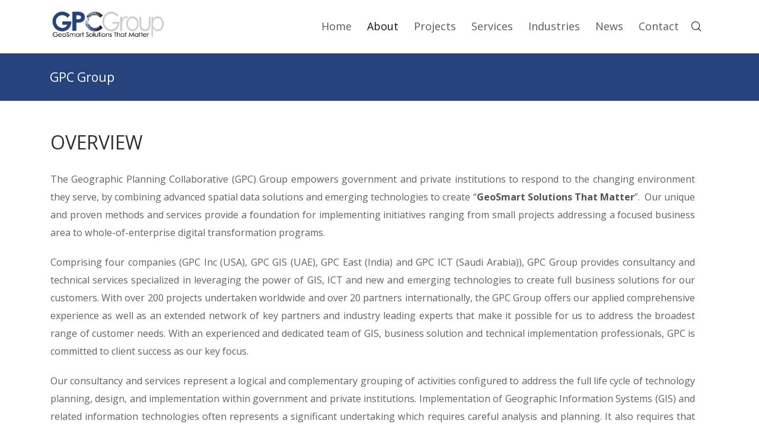

--- FILE ---
content_type: text/html; charset=UTF-8
request_url: https://thegpcgroup.com/gpc-group/
body_size: 19255
content:
<!DOCTYPE html>
<html lang="en-US">
<head>

	<meta charset="UTF-8" />

    <meta name="viewport" content="width=device-width, initial-scale=1, maximum-scale=1">

    <title>GPC Group &#8211; The GPC Group</title>
                        <script>
                            /* You can add more configuration options to webfontloader by previously defining the WebFontConfig with your options */
                            if ( typeof WebFontConfig === "undefined" ) {
                                WebFontConfig = new Object();
                            }
                            WebFontConfig['google'] = {families: ['Open+Sans:400&amp;subset=latin']};

                            (function() {
                                var wf = document.createElement( 'script' );
                                wf.src = 'https://ajax.googleapis.com/ajax/libs/webfont/1.5.3/webfont.js';
                                wf.type = 'text/javascript';
                                wf.async = 'true';
                                var s = document.getElementsByTagName( 'script' )[0];
                                s.parentNode.insertBefore( wf, s );
                            })();
                        </script>
                        <meta name='robots' content='max-image-preview:large' />
<link rel='dns-prefetch' href='//fonts.googleapis.com' />
<link rel='dns-prefetch' href='//s.w.org' />
<link rel="alternate" type="application/rss+xml" title="The GPC Group &raquo; Feed" href="https://thegpcgroup.com/feed/" />
<link rel="alternate" type="application/rss+xml" title="The GPC Group &raquo; Comments Feed" href="https://thegpcgroup.com/comments/feed/" />
<script type="text/javascript">
window._wpemojiSettings = {"baseUrl":"https:\/\/s.w.org\/images\/core\/emoji\/14.0.0\/72x72\/","ext":".png","svgUrl":"https:\/\/s.w.org\/images\/core\/emoji\/14.0.0\/svg\/","svgExt":".svg","source":{"concatemoji":"https:\/\/thegpcgroup.com\/wp-includes\/js\/wp-emoji-release.min.js?ver=6.0.11"}};
/*! This file is auto-generated */
!function(e,a,t){var n,r,o,i=a.createElement("canvas"),p=i.getContext&&i.getContext("2d");function s(e,t){var a=String.fromCharCode,e=(p.clearRect(0,0,i.width,i.height),p.fillText(a.apply(this,e),0,0),i.toDataURL());return p.clearRect(0,0,i.width,i.height),p.fillText(a.apply(this,t),0,0),e===i.toDataURL()}function c(e){var t=a.createElement("script");t.src=e,t.defer=t.type="text/javascript",a.getElementsByTagName("head")[0].appendChild(t)}for(o=Array("flag","emoji"),t.supports={everything:!0,everythingExceptFlag:!0},r=0;r<o.length;r++)t.supports[o[r]]=function(e){if(!p||!p.fillText)return!1;switch(p.textBaseline="top",p.font="600 32px Arial",e){case"flag":return s([127987,65039,8205,9895,65039],[127987,65039,8203,9895,65039])?!1:!s([55356,56826,55356,56819],[55356,56826,8203,55356,56819])&&!s([55356,57332,56128,56423,56128,56418,56128,56421,56128,56430,56128,56423,56128,56447],[55356,57332,8203,56128,56423,8203,56128,56418,8203,56128,56421,8203,56128,56430,8203,56128,56423,8203,56128,56447]);case"emoji":return!s([129777,127995,8205,129778,127999],[129777,127995,8203,129778,127999])}return!1}(o[r]),t.supports.everything=t.supports.everything&&t.supports[o[r]],"flag"!==o[r]&&(t.supports.everythingExceptFlag=t.supports.everythingExceptFlag&&t.supports[o[r]]);t.supports.everythingExceptFlag=t.supports.everythingExceptFlag&&!t.supports.flag,t.DOMReady=!1,t.readyCallback=function(){t.DOMReady=!0},t.supports.everything||(n=function(){t.readyCallback()},a.addEventListener?(a.addEventListener("DOMContentLoaded",n,!1),e.addEventListener("load",n,!1)):(e.attachEvent("onload",n),a.attachEvent("onreadystatechange",function(){"complete"===a.readyState&&t.readyCallback()})),(e=t.source||{}).concatemoji?c(e.concatemoji):e.wpemoji&&e.twemoji&&(c(e.twemoji),c(e.wpemoji)))}(window,document,window._wpemojiSettings);
</script>
<style type="text/css">
img.wp-smiley,
img.emoji {
	display: inline !important;
	border: none !important;
	box-shadow: none !important;
	height: 1em !important;
	width: 1em !important;
	margin: 0 0.07em !important;
	vertical-align: -0.1em !important;
	background: none !important;
	padding: 0 !important;
}
</style>
	<link rel='stylesheet' id='wp-block-library-css'  href='https://thegpcgroup.com/wp-includes/css/dist/block-library/style.min.css?ver=6.0.11' type='text/css' media='all' />
<style id='global-styles-inline-css' type='text/css'>
body{--wp--preset--color--black: #000000;--wp--preset--color--cyan-bluish-gray: #abb8c3;--wp--preset--color--white: #ffffff;--wp--preset--color--pale-pink: #f78da7;--wp--preset--color--vivid-red: #cf2e2e;--wp--preset--color--luminous-vivid-orange: #ff6900;--wp--preset--color--luminous-vivid-amber: #fcb900;--wp--preset--color--light-green-cyan: #7bdcb5;--wp--preset--color--vivid-green-cyan: #00d084;--wp--preset--color--pale-cyan-blue: #8ed1fc;--wp--preset--color--vivid-cyan-blue: #0693e3;--wp--preset--color--vivid-purple: #9b51e0;--wp--preset--gradient--vivid-cyan-blue-to-vivid-purple: linear-gradient(135deg,rgba(6,147,227,1) 0%,rgb(155,81,224) 100%);--wp--preset--gradient--light-green-cyan-to-vivid-green-cyan: linear-gradient(135deg,rgb(122,220,180) 0%,rgb(0,208,130) 100%);--wp--preset--gradient--luminous-vivid-amber-to-luminous-vivid-orange: linear-gradient(135deg,rgba(252,185,0,1) 0%,rgba(255,105,0,1) 100%);--wp--preset--gradient--luminous-vivid-orange-to-vivid-red: linear-gradient(135deg,rgba(255,105,0,1) 0%,rgb(207,46,46) 100%);--wp--preset--gradient--very-light-gray-to-cyan-bluish-gray: linear-gradient(135deg,rgb(238,238,238) 0%,rgb(169,184,195) 100%);--wp--preset--gradient--cool-to-warm-spectrum: linear-gradient(135deg,rgb(74,234,220) 0%,rgb(151,120,209) 20%,rgb(207,42,186) 40%,rgb(238,44,130) 60%,rgb(251,105,98) 80%,rgb(254,248,76) 100%);--wp--preset--gradient--blush-light-purple: linear-gradient(135deg,rgb(255,206,236) 0%,rgb(152,150,240) 100%);--wp--preset--gradient--blush-bordeaux: linear-gradient(135deg,rgb(254,205,165) 0%,rgb(254,45,45) 50%,rgb(107,0,62) 100%);--wp--preset--gradient--luminous-dusk: linear-gradient(135deg,rgb(255,203,112) 0%,rgb(199,81,192) 50%,rgb(65,88,208) 100%);--wp--preset--gradient--pale-ocean: linear-gradient(135deg,rgb(255,245,203) 0%,rgb(182,227,212) 50%,rgb(51,167,181) 100%);--wp--preset--gradient--electric-grass: linear-gradient(135deg,rgb(202,248,128) 0%,rgb(113,206,126) 100%);--wp--preset--gradient--midnight: linear-gradient(135deg,rgb(2,3,129) 0%,rgb(40,116,252) 100%);--wp--preset--duotone--dark-grayscale: url('#wp-duotone-dark-grayscale');--wp--preset--duotone--grayscale: url('#wp-duotone-grayscale');--wp--preset--duotone--purple-yellow: url('#wp-duotone-purple-yellow');--wp--preset--duotone--blue-red: url('#wp-duotone-blue-red');--wp--preset--duotone--midnight: url('#wp-duotone-midnight');--wp--preset--duotone--magenta-yellow: url('#wp-duotone-magenta-yellow');--wp--preset--duotone--purple-green: url('#wp-duotone-purple-green');--wp--preset--duotone--blue-orange: url('#wp-duotone-blue-orange');--wp--preset--font-size--small: 13px;--wp--preset--font-size--medium: 20px;--wp--preset--font-size--large: 36px;--wp--preset--font-size--x-large: 42px;}.has-black-color{color: var(--wp--preset--color--black) !important;}.has-cyan-bluish-gray-color{color: var(--wp--preset--color--cyan-bluish-gray) !important;}.has-white-color{color: var(--wp--preset--color--white) !important;}.has-pale-pink-color{color: var(--wp--preset--color--pale-pink) !important;}.has-vivid-red-color{color: var(--wp--preset--color--vivid-red) !important;}.has-luminous-vivid-orange-color{color: var(--wp--preset--color--luminous-vivid-orange) !important;}.has-luminous-vivid-amber-color{color: var(--wp--preset--color--luminous-vivid-amber) !important;}.has-light-green-cyan-color{color: var(--wp--preset--color--light-green-cyan) !important;}.has-vivid-green-cyan-color{color: var(--wp--preset--color--vivid-green-cyan) !important;}.has-pale-cyan-blue-color{color: var(--wp--preset--color--pale-cyan-blue) !important;}.has-vivid-cyan-blue-color{color: var(--wp--preset--color--vivid-cyan-blue) !important;}.has-vivid-purple-color{color: var(--wp--preset--color--vivid-purple) !important;}.has-black-background-color{background-color: var(--wp--preset--color--black) !important;}.has-cyan-bluish-gray-background-color{background-color: var(--wp--preset--color--cyan-bluish-gray) !important;}.has-white-background-color{background-color: var(--wp--preset--color--white) !important;}.has-pale-pink-background-color{background-color: var(--wp--preset--color--pale-pink) !important;}.has-vivid-red-background-color{background-color: var(--wp--preset--color--vivid-red) !important;}.has-luminous-vivid-orange-background-color{background-color: var(--wp--preset--color--luminous-vivid-orange) !important;}.has-luminous-vivid-amber-background-color{background-color: var(--wp--preset--color--luminous-vivid-amber) !important;}.has-light-green-cyan-background-color{background-color: var(--wp--preset--color--light-green-cyan) !important;}.has-vivid-green-cyan-background-color{background-color: var(--wp--preset--color--vivid-green-cyan) !important;}.has-pale-cyan-blue-background-color{background-color: var(--wp--preset--color--pale-cyan-blue) !important;}.has-vivid-cyan-blue-background-color{background-color: var(--wp--preset--color--vivid-cyan-blue) !important;}.has-vivid-purple-background-color{background-color: var(--wp--preset--color--vivid-purple) !important;}.has-black-border-color{border-color: var(--wp--preset--color--black) !important;}.has-cyan-bluish-gray-border-color{border-color: var(--wp--preset--color--cyan-bluish-gray) !important;}.has-white-border-color{border-color: var(--wp--preset--color--white) !important;}.has-pale-pink-border-color{border-color: var(--wp--preset--color--pale-pink) !important;}.has-vivid-red-border-color{border-color: var(--wp--preset--color--vivid-red) !important;}.has-luminous-vivid-orange-border-color{border-color: var(--wp--preset--color--luminous-vivid-orange) !important;}.has-luminous-vivid-amber-border-color{border-color: var(--wp--preset--color--luminous-vivid-amber) !important;}.has-light-green-cyan-border-color{border-color: var(--wp--preset--color--light-green-cyan) !important;}.has-vivid-green-cyan-border-color{border-color: var(--wp--preset--color--vivid-green-cyan) !important;}.has-pale-cyan-blue-border-color{border-color: var(--wp--preset--color--pale-cyan-blue) !important;}.has-vivid-cyan-blue-border-color{border-color: var(--wp--preset--color--vivid-cyan-blue) !important;}.has-vivid-purple-border-color{border-color: var(--wp--preset--color--vivid-purple) !important;}.has-vivid-cyan-blue-to-vivid-purple-gradient-background{background: var(--wp--preset--gradient--vivid-cyan-blue-to-vivid-purple) !important;}.has-light-green-cyan-to-vivid-green-cyan-gradient-background{background: var(--wp--preset--gradient--light-green-cyan-to-vivid-green-cyan) !important;}.has-luminous-vivid-amber-to-luminous-vivid-orange-gradient-background{background: var(--wp--preset--gradient--luminous-vivid-amber-to-luminous-vivid-orange) !important;}.has-luminous-vivid-orange-to-vivid-red-gradient-background{background: var(--wp--preset--gradient--luminous-vivid-orange-to-vivid-red) !important;}.has-very-light-gray-to-cyan-bluish-gray-gradient-background{background: var(--wp--preset--gradient--very-light-gray-to-cyan-bluish-gray) !important;}.has-cool-to-warm-spectrum-gradient-background{background: var(--wp--preset--gradient--cool-to-warm-spectrum) !important;}.has-blush-light-purple-gradient-background{background: var(--wp--preset--gradient--blush-light-purple) !important;}.has-blush-bordeaux-gradient-background{background: var(--wp--preset--gradient--blush-bordeaux) !important;}.has-luminous-dusk-gradient-background{background: var(--wp--preset--gradient--luminous-dusk) !important;}.has-pale-ocean-gradient-background{background: var(--wp--preset--gradient--pale-ocean) !important;}.has-electric-grass-gradient-background{background: var(--wp--preset--gradient--electric-grass) !important;}.has-midnight-gradient-background{background: var(--wp--preset--gradient--midnight) !important;}.has-small-font-size{font-size: var(--wp--preset--font-size--small) !important;}.has-medium-font-size{font-size: var(--wp--preset--font-size--medium) !important;}.has-large-font-size{font-size: var(--wp--preset--font-size--large) !important;}.has-x-large-font-size{font-size: var(--wp--preset--font-size--x-large) !important;}
</style>
<link rel='stylesheet' id='edsanimate-animo-css-css'  href='https://thegpcgroup.com/wp-content/plugins/animate-it/assets/css/animate-animo.css?ver=6.0.11' type='text/css' media='all' />
<link rel='stylesheet' id='contact-form-7-css'  href='https://thegpcgroup.com/wp-content/plugins/contact-form-7/includes/css/styles.css?ver=5.5' type='text/css' media='all' />
<link rel='stylesheet' id='easy-sidebar-menu-widget-css-css'  href='https://thegpcgroup.com/wp-content/plugins/easy-sidebar-menu-widget/assets/css/easy-sidebar-menu-widget.css?ver=6.0.11' type='text/css' media='all' />
<link rel='stylesheet' id='vntd-google-font-primary-css'  href='//fonts.googleapis.com/css?family=Open+Sans%3A400%2C700&#038;ver=6.0.11' type='text/css' media='all' />
<link rel='stylesheet' id='bootstrap-css'  href='https://thegpcgroup.com/wp-content/themes/engage/css/bootstrap.min.css?ver=6.0.11' type='text/css' media='all' />
<link rel='stylesheet' id='engage-icons-css'  href='https://thegpcgroup.com/wp-content/themes/engage/css/engage-icons/css/style.css?ver=6.0.11' type='text/css' media='all' />
<link rel='stylesheet' id='animate-css'  href='https://thegpcgroup.com/wp-content/themes/engage/css/scripts/animate.min.css?ver=6.0.11' type='text/css' media='all' />
<link rel='stylesheet' id='font-awesome-css'  href='https://thegpcgroup.com/wp-content/themes/engage/css/font-awesome/css/font-awesome.min.css?ver=5.7.1' type='text/css' media='all' />
<link rel='stylesheet' id='engage-ui-css'  href='https://thegpcgroup.com/wp-content/themes/engage/css/ui.css?ver=1.0.3' type='text/css' media='all' />
<link rel='stylesheet' id='engage-styles-css'  href='https://thegpcgroup.com/wp-content/themes/engage/style.css?ver=1.0.63' type='text/css' media='all' />
<link rel='stylesheet' id='engage-responsive-css'  href='https://thegpcgroup.com/wp-content/themes/engage/css/responsive.css?ver=1.0.5' type='text/css' media='all' />
<link rel='stylesheet' id='engage-dynamic-css-css'  href='https://thegpcgroup.com/wp-admin/admin-ajax.php?action=engage_dynamic_css&#038;ver=6.0.11' type='text/css' media='all' />
<link rel='stylesheet' id='magnific-popup-css'  href='https://thegpcgroup.com/wp-content/themes/engage/css/plugins/magnific-popup.css?ver=6.0.11' type='text/css' media='all' />
<link rel='stylesheet' id='owl-carousel-css'  href='https://thegpcgroup.com/wp-content/themes/engage/css/plugins/owl.carousel.css?ver=6.0.11' type='text/css' media='all' />
<link rel='stylesheet' id='tablepress-default-css'  href='https://thegpcgroup.com/wp-content/plugins/tablepress/css/default.min.css?ver=1.14' type='text/css' media='all' />
<link rel='stylesheet' id='redux-field-social-profiles-frontend-css-css'  href='https://thegpcgroup.com/wp-content/themes/engage/framework/theme-panel/extensions/social_profiles/social_profiles/css/field_social_profiles_frontend.css?ver=1769377464' type='text/css' media='all' />
<link rel='stylesheet' id='js_composer_front-css'  href='https://thegpcgroup.com/wp-content/plugins/js_composer/assets/css/js_composer.min.css?ver=6.9.0' type='text/css' media='all' />
<link rel='stylesheet' id='popup-maker-site-css'  href='https://thegpcgroup.com/wp-content/plugins/popup-maker/assets/css/pum-site.min.css?ver=1.18.1' type='text/css' media='all' />
<style id='popup-maker-site-inline-css' type='text/css'>
/* Popup Google Fonts */
@import url('//fonts.googleapis.com/css?family=Montserrat|Acme');

/* Popup Theme 6150: Floating Bar - Soft Blue */
.pum-theme-6150, .pum-theme-floating-bar { background-color: rgba( 255, 255, 255, 0.00 ) } 
.pum-theme-6150 .pum-container, .pum-theme-floating-bar .pum-container { padding: 8px; border-radius: 0px; border: 1px none #000000; box-shadow: 1px 1px 3px 0px rgba( 2, 2, 2, 0.23 ); background-color: rgba( 238, 246, 252, 1.00 ) } 
.pum-theme-6150 .pum-title, .pum-theme-floating-bar .pum-title { color: #505050; text-align: left; text-shadow: 0px 0px 0px rgba( 2, 2, 2, 0.23 ); font-family: inherit; font-weight: 400; font-size: 32px; line-height: 36px } 
.pum-theme-6150 .pum-content, .pum-theme-floating-bar .pum-content { color: #505050; font-family: inherit; font-weight: 400 } 
.pum-theme-6150 .pum-content + .pum-close, .pum-theme-floating-bar .pum-content + .pum-close { position: absolute; height: 18px; width: 18px; left: auto; right: 5px; bottom: auto; top: 50%; padding: 0px; color: #505050; font-family: Sans-Serif; font-weight: 700; font-size: 15px; line-height: 18px; border: 1px solid #505050; border-radius: 15px; box-shadow: 0px 0px 0px 0px rgba( 2, 2, 2, 0.00 ); text-shadow: 0px 0px 0px rgba( 0, 0, 0, 0.00 ); background-color: rgba( 255, 255, 255, 0.00 ); transform: translate(0, -50%) } 

/* Popup Theme 6151: Content Only - For use with page builders or block editor */
.pum-theme-6151, .pum-theme-content-only { background-color: rgba( 0, 0, 0, 0.70 ) } 
.pum-theme-6151 .pum-container, .pum-theme-content-only .pum-container { padding: 0px; border-radius: 0px; border: 1px none #000000; box-shadow: 0px 0px 0px 0px rgba( 2, 2, 2, 0.00 ) } 
.pum-theme-6151 .pum-title, .pum-theme-content-only .pum-title { color: #000000; text-align: left; text-shadow: 0px 0px 0px rgba( 2, 2, 2, 0.23 ); font-family: inherit; font-weight: 400; font-size: 32px; line-height: 36px } 
.pum-theme-6151 .pum-content, .pum-theme-content-only .pum-content { color: #8c8c8c; font-family: inherit; font-weight: 400 } 
.pum-theme-6151 .pum-content + .pum-close, .pum-theme-content-only .pum-content + .pum-close { position: absolute; height: 18px; width: 18px; left: auto; right: 7px; bottom: auto; top: 7px; padding: 0px; color: #000000; font-family: inherit; font-weight: 700; font-size: 20px; line-height: 20px; border: 1px none #ffffff; border-radius: 15px; box-shadow: 0px 0px 0px 0px rgba( 2, 2, 2, 0.00 ); text-shadow: 0px 0px 0px rgba( 0, 0, 0, 0.00 ); background-color: rgba( 255, 255, 255, 0.00 ) } 

/* Popup Theme 4103: Light Box */
.pum-theme-4103, .pum-theme-lightbox { background-color: rgba( 0, 0, 0, 0.60 ) } 
.pum-theme-4103 .pum-container, .pum-theme-lightbox .pum-container { padding: 18px; border-radius: 3px; border: 8px solid #000000; box-shadow: 0px 0px 30px 0px rgba( 2, 2, 2, 1.00 ); background-color: rgba( 255, 255, 255, 1.00 ) } 
.pum-theme-4103 .pum-title, .pum-theme-lightbox .pum-title { color: #000000; text-align: left; text-shadow: 0px 0px 0px rgba( 2, 2, 2, 0.23 ); font-family: inherit; font-size: 32px; line-height: 36px } 
.pum-theme-4103 .pum-content, .pum-theme-lightbox .pum-content { color: #000000; font-family: inherit } 
.pum-theme-4103 .pum-content + .pum-close, .pum-theme-lightbox .pum-content + .pum-close { position: absolute; height: 30px; width: 30px; left: auto; right: -24px; bottom: auto; top: -24px; padding: 0px; color: #ffffff; font-family: inherit; font-size: 24px; line-height: 26px; border: 2px solid #ffffff; border-radius: 30px; box-shadow: 0px 0px 15px 1px rgba( 2, 2, 2, 0.75 ); text-shadow: 0px 0px 0px rgba( 0, 0, 0, 0.23 ); background-color: rgba( 0, 0, 0, 1.00 ) } 

/* Popup Theme 4104: Enterprise Blue */
.pum-theme-4104, .pum-theme-enterprise-blue { background-color: rgba( 0, 0, 0, 0.70 ) } 
.pum-theme-4104 .pum-container, .pum-theme-enterprise-blue .pum-container { padding: 28px; border-radius: 5px; border: 1px none #000000; box-shadow: 0px 10px 25px 4px rgba( 2, 2, 2, 0.50 ); background-color: rgba( 255, 255, 255, 1.00 ) } 
.pum-theme-4104 .pum-title, .pum-theme-enterprise-blue .pum-title { color: #315b7c; text-align: left; text-shadow: 0px 0px 0px rgba( 2, 2, 2, 0.23 ); font-family: inherit; font-size: 34px; line-height: 36px } 
.pum-theme-4104 .pum-content, .pum-theme-enterprise-blue .pum-content { color: #2d2d2d; font-family: inherit } 
.pum-theme-4104 .pum-content + .pum-close, .pum-theme-enterprise-blue .pum-content + .pum-close { position: absolute; height: 28px; width: 28px; left: auto; right: 8px; bottom: auto; top: 8px; padding: 4px; color: #ffffff; font-family: inherit; font-size: 20px; line-height: 20px; border: 1px none #ffffff; border-radius: 42px; box-shadow: 0px 0px 0px 0px rgba( 2, 2, 2, 0.23 ); text-shadow: 0px 0px 0px rgba( 0, 0, 0, 0.23 ); background-color: rgba( 49, 91, 124, 1.00 ) } 

/* Popup Theme 4105: Hello Box */
.pum-theme-4105, .pum-theme-hello-box { background-color: rgba( 0, 0, 0, 0.75 ) } 
.pum-theme-4105 .pum-container, .pum-theme-hello-box .pum-container { padding: 30px; border-radius: 80px; border: 14px solid #81d742; box-shadow: 0px 0px 0px 0px rgba( 2, 2, 2, 0.00 ); background-color: rgba( 255, 255, 255, 1.00 ) } 
.pum-theme-4105 .pum-title, .pum-theme-hello-box .pum-title { color: #2d2d2d; text-align: left; text-shadow: 0px 0px 0px rgba( 2, 2, 2, 0.23 ); font-family: Montserrat; font-size: 32px; line-height: 36px } 
.pum-theme-4105 .pum-content, .pum-theme-hello-box .pum-content { color: #2d2d2d; font-family: inherit } 
.pum-theme-4105 .pum-content + .pum-close, .pum-theme-hello-box .pum-content + .pum-close { position: absolute; height: auto; width: auto; left: auto; right: -30px; bottom: auto; top: -30px; padding: 0px; color: #2d2d2d; font-family: inherit; font-size: 32px; line-height: 28px; border: 1px none #ffffff; border-radius: 28px; box-shadow: 0px 0px 0px 0px rgba( 2, 2, 2, 0.23 ); text-shadow: 0px 0px 0px rgba( 0, 0, 0, 0.23 ); background-color: rgba( 255, 255, 255, 1.00 ) } 

/* Popup Theme 4106: Cutting Edge */
.pum-theme-4106, .pum-theme-cutting-edge { background-color: rgba( 0, 0, 0, 0.50 ) } 
.pum-theme-4106 .pum-container, .pum-theme-cutting-edge .pum-container { padding: 18px; border-radius: 0px; border: 1px none #000000; box-shadow: 0px 10px 25px 0px rgba( 2, 2, 2, 0.50 ); background-color: rgba( 30, 115, 190, 1.00 ) } 
.pum-theme-4106 .pum-title, .pum-theme-cutting-edge .pum-title { color: #ffffff; text-align: left; text-shadow: 0px 0px 0px rgba( 2, 2, 2, 0.23 ); font-family: Sans-Serif; font-size: 26px; line-height: 28px } 
.pum-theme-4106 .pum-content, .pum-theme-cutting-edge .pum-content { color: #ffffff; font-family: inherit } 
.pum-theme-4106 .pum-content + .pum-close, .pum-theme-cutting-edge .pum-content + .pum-close { position: absolute; height: 24px; width: 24px; left: auto; right: 0px; bottom: auto; top: 0px; padding: 0px; color: #1e73be; font-family: inherit; font-size: 32px; line-height: 24px; border: 1px none #ffffff; border-radius: 0px; box-shadow: -1px 1px 1px 0px rgba( 2, 2, 2, 0.10 ); text-shadow: -1px 1px 1px rgba( 0, 0, 0, 0.10 ); background-color: rgba( 238, 238, 34, 1.00 ) } 

/* Popup Theme 4107: Framed Border */
.pum-theme-4107, .pum-theme-framed-border { background-color: rgba( 255, 255, 255, 0.50 ) } 
.pum-theme-4107 .pum-container, .pum-theme-framed-border .pum-container { padding: 18px; border-radius: 0px; border: 20px outset #dd3333; box-shadow: 1px 1px 3px 0px rgba( 2, 2, 2, 0.97 ) inset; background-color: rgba( 255, 251, 239, 1.00 ) } 
.pum-theme-4107 .pum-title, .pum-theme-framed-border .pum-title { color: #000000; text-align: left; text-shadow: 0px 0px 0px rgba( 2, 2, 2, 0.23 ); font-family: inherit; font-size: 32px; line-height: 36px } 
.pum-theme-4107 .pum-content, .pum-theme-framed-border .pum-content { color: #2d2d2d; font-family: inherit } 
.pum-theme-4107 .pum-content + .pum-close, .pum-theme-framed-border .pum-content + .pum-close { position: absolute; height: 20px; width: 20px; left: auto; right: -20px; bottom: auto; top: -20px; padding: 0px; color: #ffffff; font-family: Acme; font-size: 20px; line-height: 20px; border: 1px none #ffffff; border-radius: 0px; box-shadow: 0px 0px 0px 0px rgba( 2, 2, 2, 0.23 ); text-shadow: 0px 0px 0px rgba( 0, 0, 0, 0.23 ); background-color: rgba( 0, 0, 0, 0.55 ) } 

/* Popup Theme 4102: Default Theme */
.pum-theme-4102, .pum-theme-default-theme { background-color: rgba( 255, 255, 255, 1.00 ) } 
.pum-theme-4102 .pum-container, .pum-theme-default-theme .pum-container { padding: 18px; border-radius: 0px; border: 1px none #000000; box-shadow: 1px 1px 3px 0px rgba( 2, 2, 2, 0.23 ); background-color: rgba( 249, 249, 249, 1.00 ) } 
.pum-theme-4102 .pum-title, .pum-theme-default-theme .pum-title { color: #000000; text-align: left; text-shadow: 0px 0px 0px rgba( 2, 2, 2, 0.23 ); font-family: inherit; font-weight: inherit; font-size: 32px; font-style: normal; line-height: 36px } 
.pum-theme-4102 .pum-content, .pum-theme-default-theme .pum-content { color: #8c8c8c; font-family: inherit; font-weight: inherit; font-style: normal } 
.pum-theme-4102 .pum-content + .pum-close, .pum-theme-default-theme .pum-content + .pum-close { position: absolute; height: auto; width: auto; left: auto; right: 0px; bottom: auto; top: 0px; padding: 8px; color: #ffffff; font-family: inherit; font-weight: inherit; font-size: 12px; font-style: normal; line-height: 14px; border: 1px none #ffffff; border-radius: 0px; box-shadow: 0px 0px 0px 0px rgba( 2, 2, 2, 0.23 ); text-shadow: 0px 0px 0px rgba( 0, 0, 0, 0.23 ); background-color: rgba( 0, 183, 205, 1.00 ) } 

#pum-6492 {z-index: 1999999999}
#pum-4117 {z-index: 1999999999}
#pum-4110 {z-index: 1999999999}

</style>
<script type='text/javascript' src='https://thegpcgroup.com/wp-includes/js/jquery/jquery.min.js?ver=3.6.0' id='jquery-core-js'></script>
<script type='text/javascript' src='https://thegpcgroup.com/wp-includes/js/jquery/jquery-migrate.min.js?ver=3.3.2' id='jquery-migrate-js'></script>
<script type='text/javascript' src='https://thegpcgroup.com/wp-content/themes/engage/js/plugins/appear/jquery.appear.js?ver=1.0.1' id='appear-js'></script>
<link rel="https://api.w.org/" href="https://thegpcgroup.com/wp-json/" /><link rel="alternate" type="application/json" href="https://thegpcgroup.com/wp-json/wp/v2/pages/36" /><link rel="EditURI" type="application/rsd+xml" title="RSD" href="https://thegpcgroup.com/xmlrpc.php?rsd" />
<link rel="wlwmanifest" type="application/wlwmanifest+xml" href="https://thegpcgroup.com/wp-includes/wlwmanifest.xml" /> 
<meta name="generator" content="WordPress 6.0.11" />
<link rel="canonical" href="https://thegpcgroup.com/gpc-group/" />
<link rel='shortlink' href='https://thegpcgroup.com/?p=36' />
<link rel="alternate" type="application/json+oembed" href="https://thegpcgroup.com/wp-json/oembed/1.0/embed?url=https%3A%2F%2Fthegpcgroup.com%2Fgpc-group%2F" />
<link rel="alternate" type="text/xml+oembed" href="https://thegpcgroup.com/wp-json/oembed/1.0/embed?url=https%3A%2F%2Fthegpcgroup.com%2Fgpc-group%2F&#038;format=xml" />
<meta name="generator" content="Powered by WPBakery Page Builder - drag and drop page builder for WordPress."/>
<link rel="icon" href="https://thegpcgroup.com/wp-content/uploads/2021/08/cropped-gpc-32x32.png" sizes="32x32" />
<link rel="icon" href="https://thegpcgroup.com/wp-content/uploads/2021/08/cropped-gpc-192x192.png" sizes="192x192" />
<link rel="apple-touch-icon" href="https://thegpcgroup.com/wp-content/uploads/2021/08/cropped-gpc-180x180.png" />
<meta name="msapplication-TileImage" content="https://thegpcgroup.com/wp-content/uploads/2021/08/cropped-gpc-270x270.png" />
		<style type="text/css" id="wp-custom-css">
			.case-study-sidebar #easy_sidebar_menu_widget-5, .case-study-sidebar #pr_widget_blogpost-3{
	display:none !important;
}

.case-study-sidebar #easy_sidebar_menu_widget-4 .menu-services-list-container ul.menu li.menu-item span.link__wrap .easy-sidebar-menu-widget-link {
    background-color: #f8f8f8;
    color: #1d4281;
}
.case-study-sidebar #easy_sidebar_menu_widget-4 .menu-services-list-container ul.menu li.menu-item span.link__wrap .easy-sidebar-menu-widget-toggler i {
    color: #1d4281;
}
.counter-plus .counter-number:after{
	content:" +";
}
.counter-million-plus .counter-number:after{
	content:"M +";
}

.counter-billion .counter-number:after{
	content:"B";
}

.counter-percent .counter-number:after{
	content:" %";
}

.counter-per-year .counter-number:after{
	content:" /Year";
}

.counter-AED .counter-number:before{
	content:"AED ";
}
.severalBillion .counter-number{
	font-size:0px;
}
.severalBillion .counter-number:before{
	content:"Several Billions";
    font-size: 26px;
    line-height: 1em;
}

.counter-lessthan .counter-number:before{
	content:"< ";
}

.counter-decimal .counter-number:before{
	content:" 0.";
}

.counter-lessthan-decimal .counter-number:before{
	content:"< 0.";
}

.counter-two-dash .counter-number:before{
	content:"2-";
}


.vntd-counter .counter-title {
    font-size: 16px;
    line-height: 22px;
	  font-weight: 600;
}


@media (max-width: 1199px)and (min-width: 1000px){
	.service-case-study p{
		font-size:12px;
	}
		#easy_sidebar_menu_widget-4 .menu-services-list-container ul.menu li.menu-item span.link__wrap .easy-sidebar-menu-widget-link {
			font-size: 14px;
	}
	
	.casestudy-template-default .vc_col-sm-9 {
    width: 71%;
}
	.casestudy-template-default .vc_col-sm-3 {
    width: 29%;
}
	
}


#easy_sidebar_menu_widget-4 .menu-services-list-container ul.menu li#menu-item-3820 .easy-sidebar-menu-widget-link{
	    background-position-y: 15px;
}

.counter-number{
	font-size:26px;
}
.vntd-counter .counter-title {
    font-size: 14px;
}
.wpb_heading.wpb_progress_bar_heading{
	font-size:22px;
}
.progress-bar-value{
	color:white;
}
.vc_progress_bar .vc_single_bar {
    background: #b3b3b3;
}
.vntd-counter {
    padding: 30px 20px 20px 20px;
    background: #f1f1f1;
    min-height: 217px;
    border-radius: 10px;
	transition:.5s all;
}
.vntd-counter:hover{
	transition:.5s all;
	-webkit-box-shadow: 0px 0px 15px 0px rgba(128,128,128,1);
-moz-box-shadow: 0px 0px 15px 0px rgba(128,128,128,1);
box-shadow: 0px 0px 15px 0px rgba(128,128,128,1);
}
.page-title h1{
	font-size:21px;
}
.single.single-post #page-title.title-align-left .page-title-txt{
	 width: 100%;
}
@media (max-width: 1024px) {
	.page-title:not(.title-align-center) .breadcrumbs-holder{
		display:none;
	}
	.single.single-post #page-title.title-align-left .page-title-txt {
    width: 100%;
}
	.page-title h1 {
    font-size: 20px;
}
}
@media (max-width: 768px){
	#page-title h1 {
			font-size: 16px;
	}
}
@media (min-width: 768px) {
	.casestudy-template-default .vc_col-sm-3 {
			width: 28%;
	}
	.casestudy-template-default .vc_col-sm-9 {
    width: 72%;
	}
}

.c-icon i.fa:before{
	content: "";
  width: 50px;
  height: 50px;
  background-size: contain;
  display: block;
}

#Common-Guidelines i.fa:before{ background-image: url('https://thegpcgroup.com/wp-content/uploads/2022/04/Common-Guidelines.png') }
#Developed-insttutional i.fa:before{ background-image: url('https://thegpcgroup.com/wp-content/uploads/2022/04/Developed-insttutional.png') }
#Government-Participating-Employee i.fa:before{ background-image: url('https://thegpcgroup.com/wp-content/uploads/2022/04/Government-Participating-Employee.png') }
#Government-Service-Centers i.fa:before{ background-image: url('https://thegpcgroup.com/wp-content/uploads/2022/04/Government-Service-Centers.png') }
#Intergration-of-related-system i.fa:before{ background-image: url('https://thegpcgroup.com/wp-content/uploads/2022/04/Intergration-of-related-system.png') }
#Major-System-Enhancemets i.fa:before{ background-image: url('https://thegpcgroup.com/wp-content/uploads/2022/04/Major-System-Enhancemets.png') }
#muncipal-approval-Projects i.fa:before{ background-image: url('https://thegpcgroup.com/wp-content/uploads/2022/04/muncipal-approval-Projects.png') }
#Projects-Team i.fa:before{ background-image: url('https://thegpcgroup.com/wp-content/uploads/2022/04/Projects-Team.png') }
#Receiving-service-channels i.fa:before{ background-image: url('https://thegpcgroup.com/wp-content/uploads/2022/04/Receiving-service-channels.png') }
#Types-Unifield-muncipal-services i.fa:before{ background-image: url('https://thegpcgroup.com/wp-content/uploads/2022/04/Types-Unifield-muncipal-services.png') }

.service-case-study-block .service-case-study a img {
    max-height: 90px;
	  height: 90px;
}



.service-case-study {
	height:250px;
}


.veented-slider .swiper-pagination-bullets {
    bottom: 50px !important;
}


@media only screen and (max-width: 768px) {

	.vc_custom_1544405354449{
		margin-left:0px !important
	}
	.vc_custom_1544405397170{
		margin-left:0px !important
	}
	.vc_custom_1544405426340{
		margin-left:0px !important
	}
	
	.vc_custom_1544404601709,
	.vc_custom_1544404590778{
			margin-top: 3px !important;
	}
	
/* 	.vc_custom_1544404590778{
		margin-bottom:0px !important
	} */
	
	

	.vc_custom_1582372102361 .vc_row-stretch,
.vc_custom_1582363997862 .vc_row-stretch{
		display: flex;
    flex-direction: column;

	}
	
	.vc_custom_1582372102361 .wpb_column,
	.vc_custom_1582363997862 .wpb_column{
		width:100%;
	}
	
	.aka_counter .wpb_column{
		width:100%;
	}
	
	.post-4805 .vc_custom_1552146965171 div {
		display: flex;
    justify-content: center;
    align-items: center;
	}
	
	
	.vc_custom_1544336519874,
	.vc_custom_1544374297352,
	.vc_custom_1544374267326,
	.vc_custom_1544336352450{
		height:440px;
	}
	
	
	..vc_custom_1544372562799{
		display:flex;
		flex-direction:column;
	}
	.vc_custom_1544372562799 .wpb_column{
		width:100%;
/* 			justify-content:center; */
	}
	
	.vc_custom_1544376872215 .wpb_wrapper .vc_row{
		display:flex;	
	}
	
	.vc_custom_1544372562799 .wpb_column	.vc_single_image-wrapper{
		width:100%;
	}
	
	

}


@media only screen and (max-width: 500px){

	.vc_custom_1544376644903,
	.vc_custom_1544376653793{
	margin-left:10px !important;
		margin-right:10px !important
}	
		.vc_custom_1544376872215 .wpb_wrapper .vc_row{
		display:flex;
			flex-direction:column
	}
	.vc_custom_1544376466958{
		padding-left:0px !important;
		
	}
	
	.vc_custom_1544373381790{
		background-size:0%
	}
	.vc_custom_1544375994491{
		padding-left:0px
	}
}

.vc_custom_1419258058654 h3{
	font-size: 14px !important;
}

.widget-contact-details > div {
color:#d3d3d3;
}



	
	
			</style>
		<style type="text/css" title="dynamic-css" class="options-output">#main-menu > ul > li > a,.main-menu > ul > li > a{font-size:18px;opacity: 1;visibility: visible;-webkit-transition: opacity 0.24s ease-in-out;-moz-transition: opacity 0.24s ease-in-out;transition: opacity 0.24s ease-in-out;}.wf-loading #main-menu > ul > li > a,.main-menu > ul > li > a,{opacity: 0;}.ie.wf-loading #main-menu > ul > li > a,.main-menu > ul > li > a,{visibility: hidden;}#wrapper .bg-color-1{background-color:#f8f8f8;}.page-title-wrapper .page-title-bg{background-position:center center;}</style><noscript><style> .wpb_animate_when_almost_visible { opacity: 1; }</style></noscript>
</head>

<body class="page-template-default page page-id-36 wpb-js-composer js-comp-ver-6.9.0 vc_responsive">

	<div class="loader-wrapper">
		  <div class="loader-circle"></div>
		</div>
	<div id="wrapper" class="header-position-top header-style-classic header-style-classic header-#ffffff header-opaque site-header-sticky skin-light">

	


	<header id="header" class="site-header header-light header-scroll-light has-tablet-logo has-mobile-logo m-not-sticky active-style-default header-sticky dropdown-dark mobile-dropdown-parent header-separator-shadow" data-scroll-height="60" data-scroll-animation="default" data-skin="light" data-scroll-skin="light">

		
			<div id="main-navigation" class="main-nav" style="background-color:#ffffff;">

				<div class="main-nav-wrapper">

					<div class="container">

						<div class="nav-left">
							<div id="logo">

								<a href="https://thegpcgroup.com" class="logo-link"><img src="https://thegpcgroup.com/wp-content/uploads/2018/07/geo.png" alt="logo" class="logo-dark" style="height:65px;margin-top:-32.5px"><img src="https://thegpcgroup.com/wp-content/uploads/2018/07/the_new_logo.png" alt="logo" class="logo-white" style="height:65px;margin-top:-32.5px"><img src="https://thegpcgroup.com/wp-content/uploads/2018/07/the_new_logo.png" alt="logo" class="logo-tablet" style="height:65px;margin-top:-32.5px"><img src="https://thegpcgroup.com/wp-content/uploads/2018/07/the_new_logo.png" alt="logo" class="logo-mobile" style="height:65px;margin-top:-32.5px"></a>
							</div>

							
						</div>
						<div class="nav-right">

														<nav id="main-menu" class="main-menu">
								<ul id="menu-main-navigation" class="nav"><li id="menu-item-3520" class="menu-item menu-item-type-custom menu-item-object-custom menu-item-home"><a href="https://thegpcgroup.com/"><span>Home</span></a></li>
<li id="menu-item-3193" class="menu-item menu-item-type-custom menu-item-object-custom current-menu-ancestor current-menu-parent menu-item-has-children"><a href="#"><span>About</span></a>
<ul class="dropdown-menu">
	<li id="menu-item-2923" class="menu-item menu-item-type-post_type menu-item-object-page current-menu-item page_item page-item-36 current_page_item"><a href="https://thegpcgroup.com/gpc-group/"><span>GPC Group</span></a></li>
	<li id="menu-item-3204" class="menu-item menu-item-type-post_type menu-item-object-page"><a href="https://thegpcgroup.com/initiatives/"><span>Initiatives</span></a></li>
	<li id="menu-item-3218" class="menu-item menu-item-type-post_type menu-item-object-page"><a href="https://thegpcgroup.com/team/"><span>Team</span></a></li>
	<li id="menu-item-3298" class="menu-item menu-item-type-post_type menu-item-object-page"><a href="https://thegpcgroup.com/senior-advisors/"><span>Senior Advisors</span></a></li>
	<li id="menu-item-3947" class="menu-item menu-item-type-custom menu-item-object-custom"><a href="https://thegpcgroup.com/careers"><span>Careers</span></a></li>
</ul>
</li>
<li id="menu-item-3328" class="menu-item menu-item-type-custom menu-item-object-custom"><a href="https://thegpcgroup.com/projects/"><span>Projects</span></a></li>
<li id="menu-item-4435" class="menu-item menu-item-type-post_type menu-item-object-page"><a href="https://thegpcgroup.com/our-services/"><span>Services</span></a></li>
<li id="menu-item-4459" class="menu-item menu-item-type-custom menu-item-object-custom"><a href="https://thegpcgroup.com/industry/"><span>Industries</span></a></li>
<li id="menu-item-3334" class="menu-item menu-item-type-custom menu-item-object-custom menu-item-has-children"><a href="#"><span>News</span></a>
<ul class="dropdown-menu">
	<li id="menu-item-3530" class="menu-item menu-item-type-custom menu-item-object-custom"><a href="https://thegpcgroup.com/category/news-items/"><span>News Items</span></a></li>
	<li id="menu-item-3338" class="menu-item menu-item-type-custom menu-item-object-custom"><a target="_blank" href="https://gpcgroup.tumblr.com/"><span>Off the Charts</span></a></li>
	<li id="menu-item-3342" class="menu-item menu-item-type-post_type menu-item-object-page"><a href="https://thegpcgroup.com/media-center/"><span>Media Center</span></a></li>
</ul>
</li>
<li id="menu-item-3096" class="menu-item menu-item-type-post_type menu-item-object-page"><a href="https://thegpcgroup.com/contact-us/"><span>Contact</span></a></li>
</ul>							</nav>
							
							<ul class="nav-tools"><li class="search-tool"><a href="#" class="tools-btn" data-toggle-search="fullscreen"><span class="tools-btn-icon"><i class="engage-icon-icon engage-icon-zoom-2"></i></span></a></li><li class="mobile-menu-btn" id="mobile-menu-btn"><div id="mobile-menu-toggle" class="toggle-menu toggle-menu-mobile" data-toggle="mobile-menu" data-effect="hover"><div class="btn-inner"><span></span></div></div></li></ul>                            <!-- BEGIN OFF FULLSCREEN SEARCH -->

                            <div class="search-overlay overlay-dark">
                                <a href="#" class="search-overlay-close"><i class="engage-icon-icon engage-icon-simple-remove"></i></a>
                                <form action="https://thegpcgroup.com//">
                                    <input type="text" name="s" type="text" value="" placeholder="Search...">
                                    <button type="submit" id="overlay-search-submit"><i class="engage-icon-icon engage-icon-zoom-2"></i></button>
                                </form>
                            </div>

                            <!-- END OFF FULLSCREEN SEARCH -->

                        </div>

					</div>

                    
                </div>

			</div>

		
		<nav id="mobile-nav" class="mobile-nav">
			<div class="container">
			<ul id="menu-main-navigation-1" class="nav"><li id="menu-item-3520" class="menu-item menu-item-type-custom menu-item-object-custom menu-item-home"><a href="https://thegpcgroup.com/"><span>Home</span></a></li>
<li id="menu-item-3193" class="menu-item menu-item-type-custom menu-item-object-custom current-menu-ancestor current-menu-parent menu-item-has-children"><a href="#"><span>About</span></a>
<ul class="dropdown-menu">
	<li id="menu-item-2923" class="menu-item menu-item-type-post_type menu-item-object-page current-menu-item page_item page-item-36 current_page_item"><a href="https://thegpcgroup.com/gpc-group/"><span>GPC Group</span></a></li>
	<li id="menu-item-3204" class="menu-item menu-item-type-post_type menu-item-object-page"><a href="https://thegpcgroup.com/initiatives/"><span>Initiatives</span></a></li>
	<li id="menu-item-3218" class="menu-item menu-item-type-post_type menu-item-object-page"><a href="https://thegpcgroup.com/team/"><span>Team</span></a></li>
	<li id="menu-item-3298" class="menu-item menu-item-type-post_type menu-item-object-page"><a href="https://thegpcgroup.com/senior-advisors/"><span>Senior Advisors</span></a></li>
	<li id="menu-item-3947" class="menu-item menu-item-type-custom menu-item-object-custom"><a href="https://thegpcgroup.com/careers"><span>Careers</span></a></li>
</ul>
</li>
<li id="menu-item-3328" class="menu-item menu-item-type-custom menu-item-object-custom"><a href="https://thegpcgroup.com/projects/"><span>Projects</span></a></li>
<li id="menu-item-4435" class="menu-item menu-item-type-post_type menu-item-object-page"><a href="https://thegpcgroup.com/our-services/"><span>Services</span></a></li>
<li id="menu-item-4459" class="menu-item menu-item-type-custom menu-item-object-custom"><a href="https://thegpcgroup.com/industry/"><span>Industries</span></a></li>
<li id="menu-item-3334" class="menu-item menu-item-type-custom menu-item-object-custom menu-item-has-children"><a href="#"><span>News</span></a>
<ul class="dropdown-menu">
	<li id="menu-item-3530" class="menu-item menu-item-type-custom menu-item-object-custom"><a href="https://thegpcgroup.com/category/news-items/"><span>News Items</span></a></li>
	<li id="menu-item-3338" class="menu-item menu-item-type-custom menu-item-object-custom"><a target="_blank" href="https://gpcgroup.tumblr.com/"><span>Off the Charts</span></a></li>
	<li id="menu-item-3342" class="menu-item menu-item-type-post_type menu-item-object-page"><a href="https://thegpcgroup.com/media-center/"><span>Media Center</span></a></li>
</ul>
</li>
<li id="menu-item-3096" class="menu-item menu-item-type-post_type menu-item-object-page"><a href="https://thegpcgroup.com/contact-us/"><span>Contact</span></a></li>
</ul>			</div>
		</nav>

	</header>

	
	<div id="main-content" class="main-content header-classic page-with-vc">

	
<section id="page-title" class="page-title title-align-left">
    <div class="page-title-wrapper">
                <div class="page-title-inner">
            <div class="container">

                <div class="page-title-txt">

                                        <h1>GPC Group</h1>

                    
                </div>

                
            </div>
        </div>
    </div>

</section>
<section class="section-page page-layout-no-sidebar page-layout-no_sidebar sidebar-width-default page-width-normal">
	
	<div class="container">
	
		<div class="row main-row">
		
			<div id="page-content" class="page-content">
		
			<div data-vc-full-width="true" data-vc-full-width-init="false" class="vc_row wpb_row vc_row-fluid vc_row-stretch vc_row-o-equal-height vc_row-o-content-middle vc_row-flex"><div class="wpb_column vc_column_container vc_col-sm-12 col-has-padding col-padding-2 col-padding-right"><div class="vc_column-inner "><div class="wpb_wrapper">
	<div class="wpb_text_column wpb_content_element  font-size-medium">
		<div class="wpb_wrapper">
			<h2>OVERVIEW</h2>
<p style="text-align: justify;">The Geographic Planning Collaborative (GPC) Group empowers government and private institutions to respond to the changing environment they serve, by combining advanced spatial data solutions and emerging technologies to create “<strong>GeoSmart Solutions That Matter</strong>”.&nbsp; Our unique and proven methods and services provide a foundation for implementing initiatives ranging from small projects addressing a focused business area to whole-of-enterprise digital transformation programs.</p>
<p style="text-align: justify;">Comprising four companies (GPC Inc (USA), GPC GIS (UAE), GPC East (India) and GPC ICT (Saudi Arabia)), GPC Group provides consultancy and technical services specialized in leveraging the power of GIS, ICT and new and emerging technologies to create full business solutions for our customers. With over 200 projects undertaken worldwide and over 20 partners internationally, the GPC Group offers our applied comprehensive experience as well as an extended network of key partners and industry leading experts that make it possible for us to address the broadest range of customer needs. With an experienced and dedicated team of GIS, business solution and technical implementation professionals, GPC is committed to client success as our key focus.</p>
<p style="text-align: justify;">Our consultancy and services represent a logical and complementary grouping of activities configured to address the full life cycle of technology planning, design, and implementation within government and private institutions. Implementation of Geographic Information Systems (GIS) and related information technologies often represents a significant undertaking which requires careful analysis and planning. It also requires that the institutional enablers of policies, regulations, inter-institutional agreements and business processes to create the environments needed to optimize the positive impacts of digital transformation.&nbsp; We have developed our structured <strong><a href="https://thegpcgroup.com/geosmart-methodology/"><span style="color: #3366ff;">GeoSmart Methodology</span></a>&nbsp;</strong>for carrying out this process to ensure that each step results in tangible and visible results, within the framework of a well-considered and flexible long-term strategy.</p>
<p style="text-align: justify;">We strive to help our clients realize improved planning effectiveness and operational efficiency through the integration of geospatial and related technologies with whole enterprise information solutions. We do this by applying structured, collaborative, and creative problem-solving methods, whilst working as an integrated extension of our clients’ teams.</p>
<p style="text-align: justify;">Our vision is to be recognized as a leading innovator in the development of GeoSmart solutions, while actively promoting local, regional and global initiatives that enable and unlock the power of technology for government, civic, social, environmental and private enterprises, alongside our pursuit to deliver services that promote sustainable economic development and the well-being of society.</p>
<p style="text-align: justify;">The GPC Group four companies are united by a common vision, and work closely to achieve this by leveraging each other’s strengths, tools, methodologies, regional experiences and best practices. While GPC GIS and GPC ICT has focused operations in the MENA region, GPC East in Indian subcontinent and GPC Inc. operates in all other markets.</p>

		</div>
	</div>
<div class="vc_row wpb_row vc_inner vc_row-fluid"><div class="wpb_column vc_column_container vc_col-sm-12"><div class="vc_column-inner"><div class="wpb_wrapper"><h5 style="color: #2263e5;text-align: center;font-family:Alegreya Sans SC;font-weight:400;font-style:normal" class="vc_custom_heading" >Click on Logos For More Details .....</h5></div></div></div></div></div></div></div></div><div class="vc_row-full-width vc_clearfix"></div><div data-vc-full-width="true" data-vc-full-width-init="false" class="vc_row wpb_row vc_row-fluid vc_row-stretch"><div class="wpb_column vc_column_container vc_col-sm-3"><div class="vc_column-inner "><div class="wpb_wrapper">
	<div  class="wpb_single_image wpb_content_element vc_align_center">
		
		<figure class="wpb_wrapper vc_figure">
			<a href="https://thegpcgroup.com/gpc-inc/" target="_self" class="vc_single_image-wrapper   vc_box_border_grey"><img class="vc_single_image-img " src="https://thegpcgroup.com/wp-content/uploads/2020/05/gpc_inc_n-270x90.png" width="270" height="90" alt="gpc_inc_n" title="gpc_inc_n" /></a>
		</figure>
	</div>
</div></div></div><div class="wpb_column vc_column_container vc_col-sm-3"><div class="vc_column-inner "><div class="wpb_wrapper">
	<div  class="wpb_single_image wpb_content_element vc_align_center">
		
		<figure class="wpb_wrapper vc_figure">
			<a href="https://thegpcgroup.com/gpc-gis/" target="_self" class="vc_single_image-wrapper   vc_box_border_grey"><img class="vc_single_image-img " src="https://thegpcgroup.com/wp-content/uploads/2020/05/gpc_gis_n-270x90.png" width="270" height="90" alt="gpc_gis_n" title="gpc_gis_n" /></a>
		</figure>
	</div>
</div></div></div><div class="wpb_column vc_column_container vc_col-sm-3"><div class="vc_column-inner "><div class="wpb_wrapper">
	<div  class="wpb_single_image wpb_content_element vc_align_center">
		
		<figure class="wpb_wrapper vc_figure">
			<a href="https://thegpcgroup.com/gpc-ict/" target="_self" class="vc_single_image-wrapper   vc_box_border_grey"><img class="vc_single_image-img " src="https://thegpcgroup.com/wp-content/uploads/2020/05/gpc_ict_n-270x90.png" width="270" height="90" alt="gpc_ict_n" title="gpc_ict_n" /></a>
		</figure>
	</div>
</div></div></div><div class="wpb_column vc_column_container vc_col-sm-3"><div class="vc_column-inner "><div class="wpb_wrapper">
	<div  class="wpb_single_image wpb_content_element vc_align_center">
		
		<figure class="wpb_wrapper vc_figure">
			<a href="https://thegpcgroup.com/gpc-east/" target="_self" class="vc_single_image-wrapper   vc_box_border_grey"><img class="vc_single_image-img " src="https://thegpcgroup.com/wp-content/uploads/2020/05/gpc_east_n-1-270x90.png" width="270" height="90" alt="gpc_east_n" title="gpc_east_n" /></a>
		</figure>
	</div>
</div></div></div></div><div class="vc_row-full-width vc_clearfix"></div><div data-vc-full-width="true" data-vc-full-width-init="false" class="vc_row wpb_row vc_row-fluid vc_row-stretch"><div class="wpb_column vc_column_container vc_col-sm-2"><div class="vc_column-inner "><div class="wpb_wrapper"></div></div></div><div class="wpb_column vc_column_container vc_col-sm-4"><div class="vc_column-inner "><div class="wpb_wrapper"></div></div></div><div class="wpb_column vc_column_container vc_col-sm-4"><div class="vc_column-inner "><div class="wpb_wrapper"></div></div></div><div class="wpb_column vc_column_container vc_col-sm-2"><div class="vc_column-inner "><div class="wpb_wrapper"></div></div></div></div><div class="vc_row-full-width vc_clearfix"></div>
			
			</div>
			
					
		</div>
	
	</div>

</section>


	</div>

    	
	<!-- BEGIN FOOTER -->
	<footer id="footer" class="footer">
	
			
		<div id="footer-main" class="footer-main  lists-with-separators lists-arrow footer-dark">
		
			<div class="container">
		
				<div class="row">
				
							
					<div class="col-lg-4 col-md-6">
						<div class="  widget footer-widget footer-widget-col-1 pr_widget_contact_details"><h4 class="widget-title">GPC Inc. California</h4>        
        <div class="widget-contact-details ">
        	<div class="widget-contact-details-item"><i class="fa fa-map-marker"></i><span>3960 West Point Loma Blvd, Suite H 5 San Diego, CA 92110-5643</span></div>		
        </div>       
                        
        </div><div class="  widget footer-widget footer-widget-col-1 pr_widget_contact_details"><h4 class="widget-title">GPC-GIS Abu Dhabi</h4>        
        <div class="widget-contact-details ">
        	<div class="widget-contact-details-item"><i class="fa fa-map-marker"></i><span>Sheikha Jameela Tower, Unit 1002, Al Asfar St, Po Box 129060, Abu Dhabi, UAE</span></div>		
        </div>       
                        
        </div>					</div>
				
							
					<div class="col-lg-4 col-md-6">
						<div class="  widget footer-widget footer-widget-col-2 pr_widget_contact_details"><h4 class="widget-title">GPC ICT Saudi Arabia</h4>        
        <div class="widget-contact-details ">
        	<div class="widget-contact-details-item"><i class="fa fa-map-marker"></i><span>3754, Anas Bin Malik St, Al Malqa, Riyadh 13524,  Saudi Arabia</span></div>		
        </div>       
                        
        </div><div class="  widget footer-widget footer-widget-col-2 pr_widget_contact_details"><h4 class="widget-title">GPC GIS East Private Limited</h4>        
        <div class="widget-contact-details ">
        	<div class="widget-contact-details-item"><i class="fa fa-map-marker"></i><span>Anagha Prime, Unit 102, Plot No.61, Kavuri Hills Phase 1, Hyderabad – 500081, Telangana, India.</span></div>		
        </div>       
                        
        </div><div class="widget footer-widget footer-widget-col-2 pr_widget_social_icons"><h4 class="widget-title">Follow Us</h4>        
        <div class="widget-social-icons">
        	<div class="vntd-social-icons social-icons-rounded social-icons-regular social-icons-regular"><a class="social social-facebook icon-facebook" href="http://www.facebook.com/gpcgroup" target="_blank"><i class="fa fa-facebook"></i></a><a class="social social-linkedin-square icon-linkedin-square" href="http://www.linkedin.com/company/gpc-group" target="_blank"><i class="fa fa-linkedin-square"></i></a><a class="social social-twitter icon-twitter" href="http://www.twitter.com/gpcgroup" target="_blank"><i class="fa fa-twitter"></i></a></div>        </div> 
                 
                        
        </div>					</div>
			
								
					<div class="col-lg-4 col-md-6">
						<div class="  widget footer-widget footer-widget-col-3 widget_text">			<div class="textwidget"><p style="margin-bottom: 5px;"><img loading="lazy" class="size-full wp-image-3479 aligncenter" src="https://thegpcgroup.com/wp-content/uploads/2018/07/Wiki_logo_small.jpg" alt="" width="100" height="104" /></p>
<p style="margin-bottom: 0px; color:#fff;"><a href="//www.gpcgeosmart.com/wiki" target="_blank" rel="noopener" style="color:#fff">GeoSmart Wiki </a></p>
<p style="font-size: 12px; color:#d3d3d3">Catalyzing a community to share information about innovative, spatially-aware applications, technologies and approaches. This GeoSmart Wiki has been created as a reference for people and organizations interested in keeping track of new spatially-aware innovations and emerging technologies that can be used to enhance and expand traditional Geographic Information Systems (GIS) and Spatial Data Infrastructure (SDI) across all sectors and levels of development.</p>
</div>
		</div>					</div>
				
					
				</div>
			
			</div>
		
		</div>
		
			  
		<div id="footer-bottom" class="footer-bottom footer-style-classic">
		
			<div class="container">
			
				<div class="row f-bottom">
				
									
					<div class="col-md-6">
						<p class="copyright">
						Copyright 2022 GPC Group. All rights reserved.						</p>
					</div>
					
					<div class="col-md-6"></div>					
				</div>
			</div>
		</div>

        	  
	</footer>
	<!-- END FOOTER -->

    	
</div>
<!-- End #wrapper -->

<!-- Back To Top Button -->

<a href="#" id="scrollup" class="scrollup" style="display: block;"><i class="fa fa-angle-up"></i></a>	

<!-- End Back To Top Button -->







<style>
    .loader-wrapper{display:none!important}
	.home .vntd-counter{background:none;}
</style>
<!-- Global site tag (gtag.js) - Google Analytics -->
<script async src="https://www.googletagmanager.com/gtag/js?id=UA-126692354-1"></script>
<script>
    window.dataLayer = window.dataLayer || [];
    function gtag(){dataLayer.push(arguments);}
    gtag('js', new Date());
    gtag('config', 'UA-126692354-1');
</script>
<div id="pum-6492" class="pum pum-overlay pum-theme-4103 pum-theme-lightbox popmake-overlay click_open" data-popmake="{&quot;id&quot;:6492,&quot;slug&quot;:&quot;contact-us&quot;,&quot;theme_id&quot;:4103,&quot;cookies&quot;:[],&quot;triggers&quot;:[{&quot;type&quot;:&quot;click_open&quot;,&quot;settings&quot;:{&quot;cookie_name&quot;:&quot;&quot;,&quot;extra_selectors&quot;:&quot;.myCBtn&quot;}}],&quot;mobile_disabled&quot;:null,&quot;tablet_disabled&quot;:null,&quot;meta&quot;:{&quot;display&quot;:{&quot;stackable&quot;:false,&quot;overlay_disabled&quot;:false,&quot;scrollable_content&quot;:false,&quot;disable_reposition&quot;:false,&quot;size&quot;:&quot;medium&quot;,&quot;responsive_min_width&quot;:&quot;0%&quot;,&quot;responsive_min_width_unit&quot;:false,&quot;responsive_max_width&quot;:&quot;100%&quot;,&quot;responsive_max_width_unit&quot;:false,&quot;custom_width&quot;:&quot;300px&quot;,&quot;custom_width_unit&quot;:false,&quot;custom_height&quot;:&quot;380px&quot;,&quot;custom_height_unit&quot;:false,&quot;custom_height_auto&quot;:&quot;1&quot;,&quot;location&quot;:&quot;center&quot;,&quot;position_from_trigger&quot;:false,&quot;position_top&quot;:&quot;100&quot;,&quot;position_left&quot;:&quot;0&quot;,&quot;position_bottom&quot;:&quot;10&quot;,&quot;position_right&quot;:&quot;10&quot;,&quot;position_fixed&quot;:false,&quot;animation_type&quot;:&quot;fade&quot;,&quot;animation_speed&quot;:&quot;350&quot;,&quot;animation_origin&quot;:&quot;bottom&quot;,&quot;overlay_zindex&quot;:false,&quot;zindex&quot;:&quot;1999999999&quot;},&quot;close&quot;:{&quot;text&quot;:&quot;&quot;,&quot;button_delay&quot;:&quot;0&quot;,&quot;overlay_click&quot;:false,&quot;esc_press&quot;:false,&quot;f4_press&quot;:false},&quot;click_open&quot;:[]}}" role="dialog" aria-modal="false"
								   >

	<div id="popmake-6492" class="pum-container popmake theme-4103 pum-responsive pum-responsive-medium responsive size-medium">

				

				

		

				<div class="pum-content popmake-content" tabindex="0">
			<div role="form" class="wpcf7" id="wpcf7-f3891-o1" lang="en-US" dir="ltr">
<div class="screen-reader-response"><p role="status" aria-live="polite" aria-atomic="true"></p> <ul></ul></div>
<form action="/gpc-group/#wpcf7-f3891-o1" method="post" class="wpcf7-form init" novalidate="novalidate" data-status="init">
<div style="display: none;">
<input type="hidden" name="_wpcf7" value="3891" />
<input type="hidden" name="_wpcf7_version" value="5.5" />
<input type="hidden" name="_wpcf7_locale" value="en_US" />
<input type="hidden" name="_wpcf7_unit_tag" value="wpcf7-f3891-o1" />
<input type="hidden" name="_wpcf7_container_post" value="0" />
<input type="hidden" name="_wpcf7_posted_data_hash" value="" />
</div>
<div class="contact_form">
<h3 style="padding: 10px; margin: 0;">Enquiry Form</h3>
<div class="contact_form_half">
<ul>
<li>
<label>Name (*)<br />
    <span class="wpcf7-form-control-wrap fname"><input type="text" name="fname" value="" size="40" class="wpcf7-form-control wpcf7-text wpcf7-validates-as-required" aria-required="true" aria-invalid="false" /></span> </label>
</li>
<li>
<label>company<br />
    <span class="wpcf7-form-control-wrap company"><input type="text" name="company" value="" size="40" class="wpcf7-form-control wpcf7-text" aria-invalid="false" /></span> </label>
</li>
<li>
<label>email (*)<br />
    <span class="wpcf7-form-control-wrap email"><input type="email" name="email" value="" size="40" class="wpcf7-form-control wpcf7-text wpcf7-email wpcf7-validates-as-required wpcf7-validates-as-email" aria-required="true" aria-invalid="false" /></span> </label>
</li>
<li>
<label>Phone<br />
    <span class="wpcf7-form-control-wrap phone"><input type="tel" name="phone" value="" size="40" class="wpcf7-form-control wpcf7-text wpcf7-tel wpcf7-validates-as-required wpcf7-validates-as-tel" aria-required="true" aria-invalid="false" /></span> </label>
</li>
<li>
<label>Address (*)<br />
    <span class="wpcf7-form-control-wrap address"><input type="text" name="address" value="" size="40" class="wpcf7-form-control wpcf7-text wpcf7-validates-as-required" aria-required="true" aria-invalid="false" /></span> </label>
</li>
<li>
<label>How did you hear about us?<br />
    <span class="wpcf7-form-control-wrap hear"><input type="text" name="hear" value="" size="40" class="wpcf7-form-control wpcf7-text wpcf7-validates-as-required" aria-required="true" aria-invalid="false" /></span> </label>
</li>
</ul>
</div>
<div class="contact_form_half">
<ul>
<li>
<label>Services<br />
<span class="wpcf7-form-control-wrap services"><select name="services" class="wpcf7-form-control wpcf7-select" aria-invalid="false"><option value="">---</option><option value="Spatial Data Infrastructure">Spatial Data Infrastructure</option><option value="GIS Rapid Assessment &amp; Planning">GIS Rapid Assessment &amp; Planning</option><option value="Outreach &amp; Communication">Outreach &amp; Communication</option><option value="Applications Programming">Applications Programming</option><option value="Database Development">Database Development</option><option value="Web Based Mapping">Web Based Mapping</option><option value="System Design &amp; Implementation">System Design &amp; Implementation</option><option value="Project Management">Project Management</option><option value="Resource Management">Resource Management</option><option value="Project Financing">Project Financing</option><option value="Training">Training</option></select></span></label>
</li>
<li>
<label>Industry<br />
<span class="wpcf7-form-control-wrap industry"><select name="industry" class="wpcf7-form-control wpcf7-select" aria-invalid="false"><option value="">---</option><option value="Government">Government</option><option value="Utilities">Utilities</option><option value="Environment and Sustainability">Environment and Sustainability</option><option value="Natural Resources">Natural Resources</option><option value="Transportation">Transportation</option><option value="Health and Education">Health and Education</option><option value="Private Business">Private Business</option></select></span></label>
</li>
<li>
<label>Country (*)<br />
    <span class="wpcf7-form-control-wrap country"><input type="text" name="country" value="" size="40" class="wpcf7-form-control wpcf7-text wpcf7-validates-as-required" aria-required="true" aria-invalid="false" /></span> </label>
</li>
<li>
<label>Comments / suggestions<br />
    <span class="wpcf7-form-control-wrap details"><textarea name="details" cols="40" rows="10" class="wpcf7-form-control wpcf7-textarea" aria-invalid="false"></textarea></span> </label>
</li>
</ul>
</div>
<p><br/></p>
<div></div>
<p><br/></p>
<div class="contact_form_half" style="text-align: right;">
<input type="submit" value="Send" class="wpcf7-form-control has-spinner wpcf7-submit" />
</div>
</div>
<input type='hidden' class='wpcf7-pum' value='{"closepopup":false,"closedelay":0,"openpopup":false,"openpopup_id":0}' /><div class="wpcf7-response-output" aria-hidden="true"></div></form></div>
		</div>


				

							<button type="button" class="pum-close popmake-close" aria-label="Close">
			×			</button>
		
	</div>

</div>
<div id="pum-4117" class="pum pum-overlay pum-theme-4102 pum-theme-default-theme popmake-overlay click_open" data-popmake="{&quot;id&quot;:4117,&quot;slug&quot;:&quot;mafp&quot;,&quot;theme_id&quot;:4102,&quot;cookies&quot;:[],&quot;triggers&quot;:[{&quot;type&quot;:&quot;click_open&quot;,&quot;settings&quot;:{&quot;extra_selectors&quot;:&quot;&quot;,&quot;cookie_name&quot;:null}}],&quot;mobile_disabled&quot;:null,&quot;tablet_disabled&quot;:null,&quot;meta&quot;:{&quot;display&quot;:{&quot;stackable&quot;:false,&quot;overlay_disabled&quot;:false,&quot;scrollable_content&quot;:false,&quot;disable_reposition&quot;:false,&quot;size&quot;:&quot;medium&quot;,&quot;responsive_min_width&quot;:&quot;0%&quot;,&quot;responsive_min_width_unit&quot;:false,&quot;responsive_max_width&quot;:&quot;100%&quot;,&quot;responsive_max_width_unit&quot;:false,&quot;custom_width&quot;:&quot;640px&quot;,&quot;custom_width_unit&quot;:false,&quot;custom_height&quot;:&quot;380px&quot;,&quot;custom_height_unit&quot;:false,&quot;custom_height_auto&quot;:false,&quot;location&quot;:&quot;center top&quot;,&quot;position_from_trigger&quot;:false,&quot;position_top&quot;:&quot;100&quot;,&quot;position_left&quot;:&quot;0&quot;,&quot;position_bottom&quot;:&quot;0&quot;,&quot;position_right&quot;:&quot;0&quot;,&quot;position_fixed&quot;:false,&quot;animation_type&quot;:&quot;fade&quot;,&quot;animation_speed&quot;:&quot;350&quot;,&quot;animation_origin&quot;:&quot;center top&quot;,&quot;overlay_zindex&quot;:false,&quot;zindex&quot;:&quot;1999999999&quot;},&quot;close&quot;:{&quot;text&quot;:&quot;&quot;,&quot;button_delay&quot;:&quot;0&quot;,&quot;overlay_click&quot;:false,&quot;esc_press&quot;:false,&quot;f4_press&quot;:false},&quot;click_open&quot;:[]}}" role="dialog" aria-modal="false"
								   >

	<div id="popmake-4117" class="pum-container popmake theme-4102 pum-responsive pum-responsive-medium responsive size-medium">

				

				

		

				<div class="pum-content popmake-content" tabindex="0">
			<p><b>MAFP deploys its GeoSmart platform to help streamline its operations and support decision making </b></p>
<p><b>GPC develops the GeoSmart solution for MAFP that provides a foundation capability towards enterprise information management </b></p>
<p><span style="font-weight: 400;">MAFP as one of the renowned real estate developers in the MENA region, started exploring recently opportunities towards unifying and integrating scattered information related to their operations among various communities and across multiple disciplines. Urban master planners, infrastructure projects supervisors, assets and facilities managers, sustainability experts, sales representatives, and others identified in the MAFP GeoSmart solution a platform through which they can easily access integrated information any time and take the necessary decisions. </span></p>
<p><b>How GPC empowers the client </b></p>
<p><span style="font-weight: 400;">GPC leveraged its expertise and knowhow to develop with the client a proof of concept where several use cases were demonstrated to the to concerned stakeholders in the organization including higher management. This was followed up by an agile implementation approach through which several application modules span off by leveraging the foundation capabilities of an enterprise solution platform. Several underlying tools and methods were applied as part of the process that encompassed asset and facilities management, master planning libraries management, land use calculations, community facilities calculations, traffic demand calculation, utilities demand calculations, projects performance tracking, sales &amp; marketing, business analytics via dashboards, etc. The solution components proved to be very valuable for various stakeholders in the organization including urban planners, projects supersviors, sales &amp; marketing, asset and facility managers, executive management, and others. </span></p>
<p>&nbsp;</p>
<p><b>The bottom line</b></p>
<p><span style="font-weight: 400;">The transformation from disparate and scattered sources of information in the enterprise into integrated access to information via a common platform brought about substantial efficiencies in operations and a solid step towards spatially informed decision making in the organization.</span></p>
<p>&nbsp;</p>
<p><b>About our customer </b></p>
<ol>
<li style="font-weight: 400;"><b>Customer:</b><span style="font-weight: 400;"> MAFP is a key line of business within MAF group of companies. They develop several renowned communities in the MENA region such as Al Mouj in Oman, Tilal Al Gaf in Dubai, and Waterfront in Lebanon. They manage a turnover of several trillion dollars annually. Furthermore, their services are adapted to their communities needs including providing turnkey solutions that span idea generation, development, operations &amp; maintenance, and even after-sales support. </span></li>
<li style="font-weight: 400;"><b>Challenge</b><span style="font-weight: 400;">: innovation, digital transformation, sustainability and smart communities are both a challenge and opportunity that MAFP continuously pursue in their drive towards bettering their clientele value added services as part of fully immersed and unique customer experiences. </span></li>
<li style="font-weight: 400;"><b>Hosted: </b><span style="font-weight: 400;">the GeoSmart solution was developed and rolled out for MAFP using cloud infrastructure services which provides the means to scale the solution appropriately at any point in time based on the business direction. </span></li>
<li style="font-weight: 400;"><b>Solution: </b><span style="font-weight: 400;">the GeoSmart solution is designed in such a way that is modular, scalable, and connected via integration with other enterprise data sources to provide single point of truth of information and decision support</span></li>
<li style="font-weight: 400;"><b>Benefit or results: </b><span style="font-weight: 400;">the MAFP  GeoSmart solution resulted in several benefits to the organization as follows:</span></li>
</ol>
<ul>
<li style="list-style-type: none;">
<ul>
<li style="font-weight: 400;"><b>Streamlined </b><span style="font-weight: 400;">common information management among various stakeholders in the organization across multiple disciplines including internal staff in addition to consultants and contractors</span></li>
<li style="font-weight: 400;"><span style="font-weight: 400;">Contributed to </span><b>accelerated procedures and standards</b><span style="font-weight: 400;"> unification in the organization among various disciplines such as land use, buildings design libraries, sales units promotion based on location, etc.</span></li>
<li style="font-weight: 400;"><b>Provided a platform</b><span style="font-weight: 400;"> through which further solutions will evolve in the future to serve the growing needs in the organization such as malls siting, facilities management, and others  </span></li>
<li style="font-weight: 400;"><span style="font-weight: 400;">Provided an </span><b>integrated view</b><span style="font-weight: 400;"> on information to support operational activities and day to day </span><b>decision making</b></li>
</ul>
</li>
</ul>
<p>&nbsp;</p>
<p><i><span style="font-weight: 400;">In the words of MAF GIS Manager, Aiham Tayar: “The MAFP GeoSmart solution has enabled us to transform scattered spatial and aspatial information into a unified enterprise digital environment. This has allowed our end users in various communities and across multiple disciplines to better analyze their respective operational activities and take better spatially-informed decisions.”</span></i></p>
<p>&nbsp;</p>
		</div>


				

							<button type="button" class="pum-close popmake-close" aria-label="Close">
			CLOSE			</button>
		
	</div>

</div>
<div id="pum-4110" class="pum pum-overlay pum-theme-4102 pum-theme-default-theme popmake-overlay click_open" data-popmake="{&quot;id&quot;:4110,&quot;slug&quot;:&quot;e-noc&quot;,&quot;theme_id&quot;:4102,&quot;cookies&quot;:[],&quot;triggers&quot;:[{&quot;type&quot;:&quot;click_open&quot;,&quot;settings&quot;:{&quot;extra_selectors&quot;:&quot;&quot;,&quot;cookie_name&quot;:null}}],&quot;mobile_disabled&quot;:null,&quot;tablet_disabled&quot;:null,&quot;meta&quot;:{&quot;display&quot;:{&quot;stackable&quot;:false,&quot;overlay_disabled&quot;:false,&quot;scrollable_content&quot;:false,&quot;disable_reposition&quot;:false,&quot;size&quot;:&quot;medium&quot;,&quot;responsive_min_width&quot;:&quot;0%&quot;,&quot;responsive_min_width_unit&quot;:false,&quot;responsive_max_width&quot;:&quot;100%&quot;,&quot;responsive_max_width_unit&quot;:false,&quot;custom_width&quot;:&quot;640px&quot;,&quot;custom_width_unit&quot;:false,&quot;custom_height&quot;:&quot;380px&quot;,&quot;custom_height_unit&quot;:false,&quot;custom_height_auto&quot;:false,&quot;location&quot;:&quot;center top&quot;,&quot;position_from_trigger&quot;:false,&quot;position_top&quot;:&quot;100&quot;,&quot;position_left&quot;:&quot;0&quot;,&quot;position_bottom&quot;:&quot;0&quot;,&quot;position_right&quot;:&quot;0&quot;,&quot;position_fixed&quot;:false,&quot;animation_type&quot;:&quot;fade&quot;,&quot;animation_speed&quot;:&quot;350&quot;,&quot;animation_origin&quot;:&quot;center top&quot;,&quot;overlay_zindex&quot;:false,&quot;zindex&quot;:&quot;1999999999&quot;},&quot;close&quot;:{&quot;text&quot;:&quot;&quot;,&quot;button_delay&quot;:&quot;0&quot;,&quot;overlay_click&quot;:false,&quot;esc_press&quot;:false,&quot;f4_press&quot;:false},&quot;click_open&quot;:[]}}" role="dialog" aria-modal="false"
								   >

	<div id="popmake-4110" class="pum-container popmake theme-4102 pum-responsive pum-responsive-medium responsive size-medium">

				

				

		

				<div class="pum-content popmake-content" tabindex="0">
			<p>The Abu Dhabi Department of Urban Planning &#038; Municipalities (DPM) leverages the electronic Approvals &#038; NOC Platform to streamline real estate development and capital investment projects<br />
GPC supports since 2011 the DPM and 20+ stakeholders in coordinating, streamlining, and taking informed decisions on urban planning, infrastructure development &#038; real estate regulatory activities.<br />
As part of its mandate, DPM is continuously working towards streamlining urban planning &#038; infrastructure regulations while encouraging investment in real estate development. Given the nature of the regulatory activities that are distributed among various government and semi-government stakeholder entities, DPM identified the need to evolve a one-stop-shop platform for coordinating various types of approvals, no-objection-certificates, and permissions. This allows various stakeholders across the concerned organizations to deliver on jointly orchestrated services in an efficient and effective manner while fulfilling their respective regulatory mandates.<br />
How GPC empowers the client<br />
GPC leveraged its expertise and knowhow to develop with the client a GeoSmart platform-as-a-service (PAAS) or solution where several thousands of projects and activities are coordinated annually. The platform provides a venue through thousands of users from consultants, contractors, developers, government and semi-government employees across various sectors and with various disciplines coordinate towards successful delivery and fulfilment of the respective services. Furthermore, the platform is architected in such a way that adapts relatively quickly to the evolving needs of the stakeholder community in terms of setting up, as and when necessary, new services or reconfiguring existing services, managing changes in business rules, automating specific steps in the processes, leveraging geospatial capabilities, and generating operational reports &#038; business analytical dashboards that support operations and governance activities, etc.<br />
The bottom line<br />
The GeoSmart solution developed by GPC provided DPM and the stakeholders’ community with the means to better manage and orchestrate common regulatory services and activities, improve their daily productivity, support operational and executive decision making, and last but not least, encourage investment through streamlined government approval services.<br />
About our customer<br />
a.	Customer: The DPM is a key local government organization in Abu Dhabi emirate. It regulates the municipal sector operated by three municipalities in areas of urban planning &#038; development, real estate development, and infrastructure development. In addition, the municipalities operate and maintain infrastructure assets and community facilities that are worth several billions of dirhams.<br />
b.	Challenge: DPM and its government strategic partners operate several legacy systems that shall be leveraged while further developing and rolling out shared and integrated GeoSmart solutions.<br />
c.	Hosted: The GeoSmart solution that was developed by GPC is hosted in the Government data center and is operated by DPM with support provided by GPC.<br />
d.	Solution: The GeoSmart solution is characterized as a Platform-As-A-Service (PAAS). This provides several characteristics such as modularity, scalability, connectivity, and integration with other enterprise systems. Furthermore, the solution analytical dashboards provide powerful means to monitor performance and adapt based on operational experience.<br />
e.	Benefits or results: The DPM GeoSmart solution resulted in several benefits to the local government as follows:<br />
o	Improved timeliness and quality of underlying regulatory services encompassing planning approvals, NOCs, permissions, etc. related to land, infrastructure, community facilities, and other types of related developments<br />
o	Enhanced government productivity by optimizing the development and rollout of individual solutions by the stakeholder entities and leveraging the common platform offered by DPM<br />
o	Mitigated community and infrastructure development projects delays and variations due lack of coordination of regulatory services among the stakeholder entities<br />
o	Empowered investment by enabling sound, well informed and timely investment decisions with mitigated projects rework, development delays, and additional unforeseen cost during implementation</p>
		</div>


				

							<button type="button" class="pum-close popmake-close" aria-label="Close">
			CLOSE			</button>
		
	</div>

</div>
<script type="text/html" id="wpb-modifications"></script><link rel='stylesheet' id='vc_google_fonts_alegreya_sans_sc100100italic300300italicregularitalic500500italic700700italic800800italic900900italic-css'  href='https://fonts.googleapis.com/css?family=Alegreya+Sans+SC%3A100%2C100italic%2C300%2C300italic%2Cregular%2Citalic%2C500%2C500italic%2C700%2C700italic%2C800%2C800italic%2C900%2C900italic&#038;ver=6.9.0' type='text/css' media='all' />
<script type='text/javascript' id='jm_like_post-js-extra'>
/* <![CDATA[ */
var ajax_var = {"url":"https:\/\/thegpcgroup.com\/wp-admin\/admin-ajax.php","nonce":"9a259d2e67"};
/* ]]> */
</script>
<script type='text/javascript' src='https://thegpcgroup.com/wp-content/themes/engage/js/plugins/post-like/post-like.min.js?ver=1.0' id='jm_like_post-js'></script>
<script type='text/javascript' src='https://thegpcgroup.com/wp-content/plugins/animate-it/assets/js/animo.min.js?ver=1.0.3' id='edsanimate-animo-script-js'></script>
<script type='text/javascript' src='https://thegpcgroup.com/wp-content/plugins/animate-it/assets/js/jquery.ba-throttle-debounce.min.js?ver=1.1' id='edsanimate-throttle-debounce-script-js'></script>
<script type='text/javascript' src='https://thegpcgroup.com/wp-content/plugins/animate-it/assets/js/viewportchecker.js?ver=1.4.4' id='viewportcheck-script-js'></script>
<script type='text/javascript' src='https://thegpcgroup.com/wp-content/plugins/animate-it/assets/js/edsanimate.js?ver=1.4.4' id='edsanimate-script-js'></script>
<script type='text/javascript' id='edsanimate-site-script-js-extra'>
/* <![CDATA[ */
var edsanimate_options = {"offset":"75","hide_hz_scrollbar":"1","hide_vl_scrollbar":"0"};
/* ]]> */
</script>
<script type='text/javascript' src='https://thegpcgroup.com/wp-content/plugins/animate-it/assets/js/edsanimate.site.js?ver=1.4.5' id='edsanimate-site-script-js'></script>
<script type='text/javascript' src='https://thegpcgroup.com/wp-includes/js/dist/vendor/regenerator-runtime.min.js?ver=0.13.9' id='regenerator-runtime-js'></script>
<script type='text/javascript' src='https://thegpcgroup.com/wp-includes/js/dist/vendor/wp-polyfill.min.js?ver=3.15.0' id='wp-polyfill-js'></script>
<script type='text/javascript' id='contact-form-7-js-extra'>
/* <![CDATA[ */
var wpcf7 = {"api":{"root":"https:\/\/thegpcgroup.com\/wp-json\/","namespace":"contact-form-7\/v1"}};
var wpcf7 = {"api":{"root":"https:\/\/thegpcgroup.com\/wp-json\/","namespace":"contact-form-7\/v1"}};
/* ]]> */
</script>
<script type='text/javascript' src='https://thegpcgroup.com/wp-content/plugins/contact-form-7/includes/js/index.js?ver=5.5' id='contact-form-7-js'></script>
<script type='text/javascript' src='https://thegpcgroup.com/wp-content/plugins/easy-sidebar-menu-widget/assets/js/jquery.easy-sidebar-menu-widget.min.js?ver=6.0.11' id='jquery-easy-sidebar-menu-widget-js'></script>
<script type='text/javascript' id='page-scroll-to-id-plugin-script-js-extra'>
/* <![CDATA[ */
var mPS2id_params = {"instances":{"mPS2id_instance_0":{"selector":"a[href*='#']:not([href='#'])","autoSelectorMenuLinks":"true","excludeSelector":"a[href^='#tab-'], a[href^='#tabs-'], a[data-toggle]:not([data-toggle='tooltip']), a[data-slide], a[data-vc-tabs], a[data-vc-accordion]","scrollSpeed":800,"autoScrollSpeed":"true","scrollEasing":"easeInOutQuint","scrollingEasing":"easeOutQuint","forceScrollEasing":"false","pageEndSmoothScroll":"true","stopScrollOnUserAction":"false","autoCorrectScroll":"false","autoCorrectScrollExtend":"false","layout":"vertical","offset":0,"dummyOffset":"false","highlightSelector":"","clickedClass":"mPS2id-clicked","targetClass":"mPS2id-target","highlightClass":"mPS2id-highlight","forceSingleHighlight":"false","keepHighlightUntilNext":"false","highlightByNextTarget":"false","appendHash":"false","scrollToHash":"true","scrollToHashForAll":"true","scrollToHashDelay":0,"scrollToHashUseElementData":"true","scrollToHashRemoveUrlHash":"false","disablePluginBelow":0,"adminDisplayWidgetsId":"true","adminTinyMCEbuttons":"true","unbindUnrelatedClickEvents":"false","unbindUnrelatedClickEventsSelector":"","normalizeAnchorPointTargets":"false","encodeLinks":"false"}},"total_instances":"1","shortcode_class":"_ps2id"};
/* ]]> */
</script>
<script type='text/javascript' src='https://thegpcgroup.com/wp-content/plugins/page-scroll-to-id/js/page-scroll-to-id.min.js?ver=1.7.5' id='page-scroll-to-id-plugin-script-js'></script>
<script type='text/javascript' src='https://thegpcgroup.com/wp-includes/js/comment-reply.min.js?ver=6.0.11' id='comment-reply-js'></script>
<script type='text/javascript' src='https://thegpcgroup.com/wp-content/themes/engage/js/engage.main.js?ver=1.0.8' id='engage-main-js'></script>
<script type='text/javascript' src='https://thegpcgroup.com/wp-content/themes/engage/js/plugins/superfish/superfish.min.js?ver=6.0.11' id='superfish-js'></script>
<script type='text/javascript' src='https://thegpcgroup.com/wp-content/themes/engage/js/engage.navigation.js?ver=1.0.14' id='engage-navigation-js'></script>
<script type='text/javascript' src='https://thegpcgroup.com/wp-includes/js/jquery/ui/core.min.js?ver=1.13.1' id='jquery-ui-core-js'></script>
<script type='text/javascript' id='popup-maker-site-js-extra'>
/* <![CDATA[ */
var pum_vars = {"version":"1.18.1","pm_dir_url":"https:\/\/thegpcgroup.com\/wp-content\/plugins\/popup-maker\/","ajaxurl":"https:\/\/thegpcgroup.com\/wp-admin\/admin-ajax.php","restapi":"https:\/\/thegpcgroup.com\/wp-json\/pum\/v1","rest_nonce":null,"default_theme":"4102","debug_mode":"","disable_tracking":"","home_url":"\/","message_position":"top","core_sub_forms_enabled":"1","popups":[],"cookie_domain":"","analytics_route":"analytics","analytics_api":"https:\/\/thegpcgroup.com\/wp-json\/pum\/v1"};
var pum_sub_vars = {"ajaxurl":"https:\/\/thegpcgroup.com\/wp-admin\/admin-ajax.php","message_position":"top"};
var pum_popups = {"pum-6492":{"triggers":[{"type":"click_open","settings":{"cookie_name":"","extra_selectors":".myCBtn"}}],"cookies":[],"disable_on_mobile":false,"disable_on_tablet":false,"atc_promotion":null,"explain":null,"type_section":null,"theme_id":"4103","size":"medium","responsive_min_width":"0%","responsive_max_width":"100%","custom_width":"300px","custom_height_auto":true,"custom_height":"380px","scrollable_content":false,"animation_type":"fade","animation_speed":"350","animation_origin":"bottom","open_sound":"none","custom_sound":"","location":"center","position_top":"100","position_bottom":"10","position_left":"0","position_right":"10","position_from_trigger":false,"position_fixed":false,"overlay_disabled":false,"stackable":false,"disable_reposition":false,"zindex":"1999999999","close_button_delay":"0","fi_promotion":null,"close_on_form_submission":false,"close_on_form_submission_delay":"0","close_on_overlay_click":false,"close_on_esc_press":false,"close_on_f4_press":false,"disable_form_reopen":false,"disable_accessibility":false,"theme_slug":"lightbox","id":6492,"slug":"contact-us"},"pum-4117":{"triggers":[],"cookies":[],"disable_on_mobile":false,"disable_on_tablet":false,"atc_promotion":null,"explain":null,"type_section":null,"theme_id":"4102","size":"medium","responsive_min_width":"0%","responsive_max_width":"100%","custom_width":"640px","custom_height_auto":false,"custom_height":"380px","scrollable_content":false,"animation_type":"fade","animation_speed":"350","animation_origin":"center top","open_sound":"none","custom_sound":"","location":"center top","position_top":"100","position_bottom":"0","position_left":"0","position_right":"0","position_from_trigger":false,"position_fixed":false,"overlay_disabled":false,"stackable":false,"disable_reposition":false,"zindex":"1999999999","close_button_delay":"0","fi_promotion":null,"close_on_form_submission":false,"close_on_form_submission_delay":0,"close_on_overlay_click":false,"close_on_esc_press":false,"close_on_f4_press":false,"disable_form_reopen":false,"disable_accessibility":false,"theme_slug":"default-theme","id":4117,"slug":"mafp"},"pum-4110":{"triggers":[],"cookies":[],"disable_on_mobile":false,"disable_on_tablet":false,"atc_promotion":null,"explain":null,"type_section":null,"theme_id":"4102","size":"medium","responsive_min_width":"0%","responsive_max_width":"100%","custom_width":"640px","custom_height_auto":false,"custom_height":"380px","scrollable_content":false,"animation_type":"fade","animation_speed":"350","animation_origin":"center top","open_sound":"none","custom_sound":"","location":"center top","position_top":"100","position_bottom":"0","position_left":"0","position_right":"0","position_from_trigger":false,"position_fixed":false,"overlay_disabled":false,"stackable":false,"disable_reposition":false,"zindex":"1999999999","close_button_delay":"0","fi_promotion":null,"close_on_form_submission":false,"close_on_form_submission_delay":0,"close_on_overlay_click":false,"close_on_esc_press":false,"close_on_f4_press":false,"disable_form_reopen":false,"disable_accessibility":false,"theme_slug":"default-theme","id":4110,"slug":"e-noc"}};
/* ]]> */
</script>
<script type='text/javascript' src='https://thegpcgroup.com/wp-content/plugins/popup-maker/assets/js/site.min.js?defer&#038;ver=1.18.1' id='popup-maker-site-js'></script>
<script type='text/javascript' id='wpb_composer_front_js-js-extra'>
/* <![CDATA[ */
var vcData = {"currentTheme":{"slug":"engage"}};
/* ]]> */
</script>
<script type='text/javascript' src='https://thegpcgroup.com/wp-content/plugins/js_composer/assets/js/dist/js_composer_front.min.js?ver=6.9.0' id='wpb_composer_front_js-js'></script>

</body>
</html>

--- FILE ---
content_type: text/css
request_url: https://thegpcgroup.com/wp-content/themes/engage/css/responsive.css?ver=1.0.5
body_size: 2905
content:
/* Responsive Stylesheet */

@media (min-width: 1001px) {
	
	#mobile-nav {
		display: none !important;
	}
	
	.aside-nav .container {
		max-width: none !important;
		padding: 0 !important;
		margin: 0 !important;
		position: static;
	}
}

@media (max-width: 850px) and (min-width: 768px) {
	.vc_row .vc_col-sm-3 {
	    width: 50%;
	}
}

@media (min-width: 1000px) {
	.aside-nav-main {
		display: block !important;
	}
}

@media (max-width: 1000px) {
	
	/* Wrapper */
	
	#wrapper {
		margin-left: 0 !important;
		margin-right: 0 !important;
	}
	
	.m-not-sticky + .content-below-header > .section-page {
		padding-top: 0 !important;
	}

	#header.m-sticky {
		position: fixed !important;
		top: auto !important;
	}
	
	.header-transparent .hero-content {
		margin-top: 0;
	}
    
    .header-lang-list li img {
        width:30px;
    }
    
    .m-search-disable .search-tool {
        display:none;
    }

	#wrapper .md-no-top-padding {
		padding-top: 0 !important;
	}

	.m-sticky + #main-content #page-title:not(.page-title-parallax) {
		margin-top: 80px;
	}

    
/*    Split Header Layout */
    
    .header-style-split-menu .nav-right {
        width:auto;
        display:table;
        padding-left:30px;
    }
    
    .header-style-split-menu .nav-left { display: none; }
    
    .header-style-split-menu li.search-tool { left:0 !important; }
    
    /* Mobile layout logo center   */
    
    .m-layout-center .nav-left {
        float: none;
        text-align: center;
        position: static;
        display:block;
        height:auto;
    }
    
    .m-layout-center:not(.m-search-right) li.search-tool {
        position: absolute;
        left: 9px;
        top: 0;
    }
    
    .m-layout-center img {
        transform: translateX(-50%);
    }
	
	/* Site Logo */
	
	.has-tablet-logo #logo img {
		display: none;
	}
	
		.has-tablet-logo #logo img.logo-tablet {
			display: block;
		}
    
    #sticky-nav {display:none;}
	
	/* Header */
	
	#header.m-not-sticky {
        position: static !important;
    }
	
	#main-navigation,#main-navigation #main-menu > ul > li > a,#main-navigation .nav-tools li a,.nav-tools li a:not(.btn),#main-navigation.bottom-nav .main-nav-wrapper {
		height: 80px;
	}
	#mobile-menu-btn {
		display: table-cell;
	}
	#main-menu {
		display: none;
	}
	.nav-tools .tools-btn-icon {
		font-size: 26px;
	}
	.nav-tools > li:not(:last-child) {
		padding-right: 10px;
	}
    
    .header-bg-transparent.header-light .main-nav {
        background: #fff !important
    }

	.header-light .main-nav {
		background: #fff !important;
	}
	
	/* Page Title */
	
	#page-title:not(.page-title-parallax),
	#page-title:not(.page-title-parallax) .page-title-wrapper {
		padding-top: 0 !important;
		margin-top: 0;
	}
	
	#page-title:not(.page-title-parallax),
	#page-title:not(.page-title-parallax) .page-title-wrapper {
		height: auto !important;
	}
	
	#page-title .page-title-inner {
		position: relative;
		top: auto;
		left: auto;
		right: auto;
		margin-top: 0 !important;
	}
	
		#page-title .page-title-inner {
			padding: 15px 0;
		}
		
		#page-title.page-title-with-bg .page-title-inner {
			padding: 15px 0;
		}
		
		.breadcrumbs {
			margin-top: 9px;
		}
	
	#page-title .blog-meta {
		margin-top: 11px;
	}
	
	#page-title .blog-meta li {
		margin-bottom: 5px;
	}
	
	#page-title h1 {
		font-size: 32px;
	}
	
	/* Top Bar */
	
	#topbar .topbar-right {
		float: none;
		width: 100%;
	}
	
	/* Side Header */
	
	#aside-nav {
		position: static;
		width: 100%;
		height: auto;
		overflow: visible;
		padding: 0;
		top: 0 !important;
	}
	
		#aside-nav #mobile-menu-toggle,
		.bottom-nav .upper-nav-wrapper #mobile-menu-toggle {
			display: block;
		}
		
		.header-style-top-logo-center .main-nav-wrapper .nav-left {
			float: left;
		}
		
		.header-style-top-logo-center #logo a img {
			transform: none;
		}
	
	.aside-nav .container {
			position: relative;
		}
	
	#aside-nav+#nav-toggle,
	.aside-nav-main {
		display: none;
	}
	
	.aside-nav .main-nav-wrapper {
		height: auto;
		width: 100%;
	}
	
	#aside-logo {
		margin-top: 0 !important;
		margin-bottom: 0 !important;
		padding: 10px 0;
		display: inline-block;
		float: left;
	}
	
		#aside-logo a {
			display: block;
			overflow: hidden;
		}
	
		#aside-logo img {
			margin: 0;
			height: auto;
			max-height: 80px;
			width: auto;
		}
		
	/* Nav menu */
	
	.aside-nav #main-aside-menu > ul > li > a {
		padding-left: 0;
		padding-right: 0;
	}
	
	#main-aside-menu li.menu-item-has-children > a > span.open-child-menu {
		right: 0;
	}
	
		#main-aside-menu li.menu-item-has-children > a > span.open-child-menu:after {
			font-size: 18px;
		}
		
	.aside-nav-main {
		border-top: 1px solid rgba(0,0,0,0.06);
		padding: 14px 0;
	}
	
		.header-dark .aside-nav-main {
			border-color: rgba(255,255,255,0.06);
		}
		
	/* Bottom Nav */
	
	.bottom-nav-wrapper {
		display: none;
	}
	
/*#woo-nav-cart ul.dropdown-menu {
		display: none !important;
	}*/
	
	/* Aside Header Dropdown Menu */
	
	#main-aside-menu > ul > li > ul > li > a {
		padding-left: 15px;
	}
	
		#main-aside-menu > ul > li > ul > li > ul > li a {
			padding-left: 30px;
		}
		
	/* Page Layout */
	
	#main-content .sidebar,
	#main-content .page-content {
		width: 100%;
		min-height: 0 !important;
		float: none;
		left: 0;
	}
	
	#main-content .sidebar {
		padding: 30px 15px 30px;
	}
	
		.page-width-stretch .sidebar:after, .page-width-stretch_no_padding .sidebar:after {
			display: none;
		}
		
		.page-width-stretch .sidebar-wrapper, .page-width-stretch_no_padding .sidebar-wrapper {
			padding: 0 8px;
		}
		
		.page-width-stretch .page-content {
			padding-top: 6px;
		}
	
	/* Search form widget */
	
	.widget_search input#s {
		font-size: 20px;
		padding: 10px 40px 10px 15px;
		line-height: 1.6em;
	}
	
		.search-button {
			width: 50px;
		}
		
		.nc-icon-outline {
			font-size: 30px;
		}
		
	/* Widgets */
	
	.widget > h5 {
		font-size: 18px;
	}
		
	/* Hero Section */
	
	.hero-parallax .hero-container,
	.veented-slider-parallax .veented-slider-container {
		position: static;
		transform: none !important;
	}
	
	.hero-inner {
		transform: none !important;
		opacity: 1 !important;
	}
	
	.row.row-flex > .col:last-child .vertical-align-middle {
		padding-left: 0;
	}
	
	.hero-content-narrow .hero-content {
		width: 100%;
		width: 100%;
	}
	
	h1.hero-heading {
		font-size: 34px !important;
	}
	
	p.hero-subtitle {
		font-size: 17px;
	}
	
	.aside-left.header-aside-visible .hero-section {
		margin-left: 0;
	}
	
	.aside-right.header-aside-visible .hero-section {
		margin-right: 0;
	}
	
	/* Veented Slider */
	
	.veented-slider .veented-slide-heading {
		font-size: 48px !important;
	}
	
	.veented-slider .veented-slide-subtitle {
		font-size: 18px;
	}
	
	/* Shortcodes */
	
	/* Call to action */
	
	h2.cta-heading {
		font-size: 32px;
		line-height: 1.4em;
	}
	
	.cta-subtitle {
		font-size: 20px;
	}
	
	/* Single Portfolio */
	
	.portfolio-layout-side .portfolio-media, 
	.portfolio-layout-side .portfolio-content {
		float: none;
		width: 100%;
		padding-left: 15px;
		padding-right: 15px;
	}
}

@media (max-width: 860px) {
	
	.hero-content-narrow .hero-content {
		width: 99% !important;
	}
	
}

@media (max-width: 768px) {
	
	#page-title.title-align-left #breadcrumbs {
		float: none;
		text-align: left;
	}
	
	#page-title h1 {
		font-size: 28px;
	}
		#page-title.page-title-with-bg h1 {
			font-size: 32px;
		}
		
	.vc_col-sm-6 + .vc_col-sm-6 {
	    margin-top: 30px;
	}
	
	/* Breadcrumbs / Page title */
		
	.page-title:not(.title-align-center) .breadcrumbs-holder,
	.page-title:not(.title-align-center) .breadcrumbs {
		position: relative;
		top: auto;
		left: auto;
		right: auto;
		bottom: auto;
		width: 100%;
		transform: none !important;
	}
	
	/* Mobile nav */
	
	.mobile-nav a {
		font-size: 16px;
	}
	
	/* Hero section */
	
	.hero-content {
		padding: 60px 0;
	}
	
	.vertical-align-middle {
		position: static;
		margin-top: auto !important;
	}
	
	p.hero-subtitle {
	    font-size: 16px;
	}
	
	p.hero-subtitle.subtitle-fs-bigger {
		font-size: 16px !important;
	}
	
	.row.row-flex > .col:first-child .vertical-align-middle {
		padding-right: 0;
	}
	
	.vertical-align-middle.hero-extra-image {
		margin-bottom: 55px;
	}
	
	.vertical-align-middle.hero-extra-image img {
		margin: 0 auto;
	}
	
	/* Flex Row */
	
	.row-flex > div {
		width: 100%;
	}
	
	/* Veented Slider */
	
	.veented-slider .veented-slide-heading {
		font-size: 42px !important;
	}
	
	.veented-slider .veented-slide-subtitle {
		font-size: 17px;
	}
	
	/* Shortcodes */
	
	/* Call to action */
	
	.cta-texts,
	.cta-buttons {
		text-align: center;
		float: none;
	}
	
		.cta-buttons {
			margin-top: 18px;
		}
		
	/* Footer */
	
	#footer #footer-bottom div { text-align: center; }
	#footer #footer-bottom .f-social { width: 100%; margin: auto; }
	#footer #footer-bottom .copyright { margin-bottom: 10px; }
	
	/* Footer Widgets */
	
	#footer .widget {
		margin-bottom: 30px;
	}
	
	/* Remote Paddings */
	
	#wrapper .vc_row:not(.vc_row-no-padding) div[class*="col-padding"] {
		padding: 0;
	}
	
	/* Contact Forms */
	
	.vntd-contact-form .row > .col-md-6:first-child input {
		margin-bottom: 18px;
	}
	
	/* Forms in General */
	
	.form-control, .section-page input[type="text"], .section-page textarea, .section-page input[type="password"], .section-page input[type="email"] {
		font-size: 16px;
		padding: 11px 13px;
	}
	
	/* Tabs */
	
	#wrapper .vc_tta-panel-heading {
		margin: 0;
	}
	
		#wrapper .vc_tta-panel-body {
			padding: 0 !important;
		}
		
		#wrapper .vc_tta-tabs-position-top.vc_tta-style-engage_outline_full .vc_tta-panel-body,
		#wrapper .vc_tta-tabs-position-left.vc_tta-style-engage_outline_full .vc_tta-panel-body {
			border: 0;
			padding: 0;
		}
		
		#wrapper .vc_tta.vc_general .vc_tta-panel-title>a {
			padding-left: 0;
		}
		
	/* Blog */
	
	.post-holder .post-more, .post-more {
		font-size: 15px;
	}
	
	.posts-container.blog-style-left_image .post-info,
	.blog-style-left_image .post-medias {
		padding-left: 0;
		padding-right: 0;
		width: 100%;
	}
	
	/* Pricing Boxes */
	
	.pricing-box-button {
		font-size: 15px;
		padding: 18px 32px;
	}
	
	/* Equal Height Cols */
	
	.vc_row-no-padding.vc_row-o-equal-height.vc_row-flex .vc_col-sm-6 {
	    min-height: 330px;
	}
	
	/* Single Portfolio */
	
	.portfolio-layout-fullwidth .project-details, 
	.portfolio-layout-fullwidth .portfolio-content-inner {
		float: none;
		width: 100%;
		padding-left: 15px;
		padding-right: 15px;
	}
	
	.portfolio-layout-fullwidth .portfolio-content-inner {
		margin-bottom: 35px;
	}
	
	/* Hero Section */
	
	.veented-slider-scroll-button-holder {
	    bottom: 5px;
	}
	
	.hero-section .btn {
	    font-size: 14px;
	    padding: 10px 17px;
	}

	/* Top Bar Mobile */

	.topbar-mobile #topbar {
		display:block;
	}

	.topbar-mobile #topbar .container > div {
		float: none;
		width: 100%;
		display: block;
	}

	.topbar-mobile #topbar .container > div:after {
		content: "";
		display: block;
		clear: both;
	}

	.topbar-mobile #topbar {
		height: auto;
		padding: 5px 0;
	}

	.topbar-mobile #topbar .container > div > div {
		float: none;
	}

	.topbar-mobile.topbar-mobile-center #topbar .container > div > div {
		text-align: center;
	}

	.topbar-mobile #topbar .topbar-social a {
		float: none;
		display: inline;
		border: none !important;
	}

	.topbar-mobile #topbar .container > div > div:last-child {
		margin: 0;
	}

}

@media (max-width: 480px) {

	/* Site Logo */
	
	.has-tablet-logo #logo img,
	.has-tablet-logo #logo img.logo-tablet {
		display: none;
	}

	#logo img {
		display: none;
	}
	
		.has-mobile-logo #logo img.logo-mobile {
			display: block;
		}
		
	/* Page Title */
	
	#page-title h1 {
	    font-size: 26px;
	}
		#page-title.page-title-with-bg h1 {
			font-size: 30px;
		}
	
	/* Contact Form */
	
	.wpcf7-submit {
		font-size: 15px;
		padding: 18px 30px;
	}
	
	/* Filtering Menus */
	
	.grid-filters > li.cbp-filter-item.cbp-filter-item-active {
		margin-bottom: 10px;
	}
	
	p.hero-subtitle.subtitle-fs-bigger {
		font-size: 15px !important;
	}
}

@media (max-width:767px) {
	.client-logos-grid .vntd-grid-item {
		width: 100%;
	}
	.client-logos-grid[data-cols-mobile="2"] .vntd-grid-item {
		width: 50%;
	}
	.client-logos-grid[data-cols-mobile="3"] .vntd-grid-item {
		width: 33.333%;
	}
	.client-logos-grid[data-cols-mobile="4"] .vntd-grid-item {
		width: 25%;
	}
	.client-logos-grid[data-cols-mobile="5"] .vntd-grid-item {
		width: 20%;
	}
}
@media (min-width:768px) and (max-width:1000px) {
	.client-logos-grid .vntd-grid-item {
		width: 50%;
	}
	.client-logos-grid[data-cols-tablet="1"] .vntd-grid-item {
		width: 100%;
	}
	.client-logos-grid[data-cols-tablet="3"] .vntd-grid-item {
		width: 33.333%;
	}
	.client-logos-grid[data-cols-tablet="4"] .vntd-grid-item {
		width: 25%;
	}
	.client-logos-grid[data-cols-tablet="5"] .vntd-grid-item {
		width: 20%;
	}
}